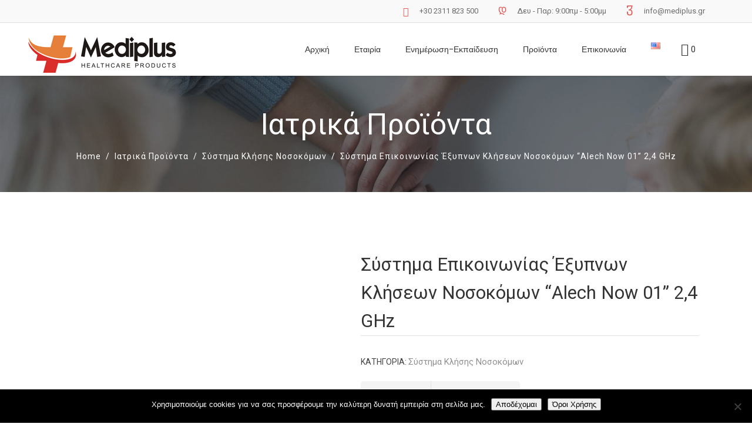

--- FILE ---
content_type: text/html; charset=UTF-8
request_url: https://www.mediplus.gr/iatrika-proionta/systima-klisis-nosokomon/systima-epikoinonias-eksipnon-kliseon-nosokomon-alech-now-01-24-ghz/
body_size: 35432
content:
<!DOCTYPE html>
<html lang="el" prefix="og: https://ogp.me/ns#">
<head>
    
        <meta charset="UTF-8"/>
        <link rel="profile" href="http://gmpg.org/xfn/11"/>
        
                <meta name="viewport" content="width=device-width,initial-scale=1,user-scalable=yes">
        
<!-- Search Engine Optimization by Rank Math - https://rankmath.com/ -->
<title>Σύστημα Επικοινωνίας Έξυπνων Κλήσεων Νοσοκόμων &quot;Alech Now 01&quot; 2,4 GHz - Mediplus</title>
<meta name="description" content="Σύστημα Επικοινωνίας Έξυπνων Κλήσεων Νοσοκόμων &quot;Alech Now 01&quot; 2,4 GHz"/>
<meta name="robots" content="index, follow, max-snippet:-1, max-video-preview:-1, max-image-preview:large"/>
<link rel="canonical" href="https://mediplus.gr/iatrika-proionta/systima-klisis-nosokomon/systima-epikoinonias-eksipnon-kliseon-nosokomon-alech-now-01-24-ghz/" />
<meta property="og:locale" content="el_GR" />
<meta property="og:type" content="product" />
<meta property="og:title" content="Σύστημα Επικοινωνίας Έξυπνων Κλήσεων Νοσοκόμων &quot;Alech Now 01&quot; 2,4 GHz - Mediplus" />
<meta property="og:description" content="Σύστημα Επικοινωνίας Έξυπνων Κλήσεων Νοσοκόμων &quot;Alech Now 01&quot; 2,4 GHz" />
<meta property="og:url" content="https://mediplus.gr/iatrika-proionta/systima-klisis-nosokomon/systima-epikoinonias-eksipnon-kliseon-nosokomon-alech-now-01-24-ghz/" />
<meta property="og:site_name" content="Mediplus" />
<meta property="og:updated_time" content="2024-02-05T17:35:54+03:00" />
<meta property="og:image" content="https://mediplus.gr/wp-content/uploads/2024/02/Λειτουργία-Συστήματος.png" />
<meta property="og:image:secure_url" content="https://mediplus.gr/wp-content/uploads/2024/02/Λειτουργία-Συστήματος.png" />
<meta property="og:image:width" content="1146" />
<meta property="og:image:height" content="1614" />
<meta property="og:image:alt" content="Σύστημα Επικοινωνίας Έξυπνων Κλήσεων Νοσοκόμων &#8220;Alech Now 01&#8221; 2,4 GHz" />
<meta property="og:image:type" content="image/png" />
<meta property="product:price:currency" content="EUR" />
<meta property="product:availability" content="instock" />
<meta name="twitter:card" content="summary_large_image" />
<meta name="twitter:title" content="Σύστημα Επικοινωνίας Έξυπνων Κλήσεων Νοσοκόμων &quot;Alech Now 01&quot; 2,4 GHz - Mediplus" />
<meta name="twitter:description" content="Σύστημα Επικοινωνίας Έξυπνων Κλήσεων Νοσοκόμων &quot;Alech Now 01&quot; 2,4 GHz" />
<meta name="twitter:image" content="https://mediplus.gr/wp-content/uploads/2024/02/Λειτουργία-Συστήματος.png" />
<meta name="twitter:label1" content="Price" />
<meta name="twitter:data1" content="&euro;&nbsp;0,00" />
<meta name="twitter:label2" content="Availability" />
<meta name="twitter:data2" content="In stock" />
<script type="application/ld+json" class="rank-math-schema">{"@context":"https://schema.org","@graph":[{"@type":["MedicalBusiness","Organization"],"@id":"https://mediplus.gr/#organization","name":"Mediplus","url":"https://mediplus.gr","openingHours":["Monday,Tuesday,Wednesday,Thursday,Friday,Saturday,Sunday 09:00-17:00"]},{"@type":"WebSite","@id":"https://mediplus.gr/#website","url":"https://mediplus.gr","name":"Mediplus","publisher":{"@id":"https://mediplus.gr/#organization"},"inLanguage":"el"},{"@type":"ImageObject","@id":"https://mediplus.gr/wp-content/uploads/2024/02/\u039b\u03b5\u03b9\u03c4\u03bf\u03c5\u03c1\u03b3\u03af\u03b1-\u03a3\u03c5\u03c3\u03c4\u03ae\u03bc\u03b1\u03c4\u03bf\u03c2.png","url":"https://mediplus.gr/wp-content/uploads/2024/02/\u039b\u03b5\u03b9\u03c4\u03bf\u03c5\u03c1\u03b3\u03af\u03b1-\u03a3\u03c5\u03c3\u03c4\u03ae\u03bc\u03b1\u03c4\u03bf\u03c2.png","width":"1146","height":"1614","inLanguage":"el"},{"@type":"ItemPage","@id":"https://mediplus.gr/iatrika-proionta/systima-klisis-nosokomon/systima-epikoinonias-eksipnon-kliseon-nosokomon-alech-now-01-24-ghz/#webpage","url":"https://mediplus.gr/iatrika-proionta/systima-klisis-nosokomon/systima-epikoinonias-eksipnon-kliseon-nosokomon-alech-now-01-24-ghz/","name":"\u03a3\u03cd\u03c3\u03c4\u03b7\u03bc\u03b1 \u0395\u03c0\u03b9\u03ba\u03bf\u03b9\u03bd\u03c9\u03bd\u03af\u03b1\u03c2 \u0388\u03be\u03c5\u03c0\u03bd\u03c9\u03bd \u039a\u03bb\u03ae\u03c3\u03b5\u03c9\u03bd \u039d\u03bf\u03c3\u03bf\u03ba\u03cc\u03bc\u03c9\u03bd &quot;Alech Now 01&quot; 2,4 GHz - Mediplus","datePublished":"2024-02-05T16:36:39+03:00","dateModified":"2024-02-05T17:35:54+03:00","isPartOf":{"@id":"https://mediplus.gr/#website"},"primaryImageOfPage":{"@id":"https://mediplus.gr/wp-content/uploads/2024/02/\u039b\u03b5\u03b9\u03c4\u03bf\u03c5\u03c1\u03b3\u03af\u03b1-\u03a3\u03c5\u03c3\u03c4\u03ae\u03bc\u03b1\u03c4\u03bf\u03c2.png"},"inLanguage":"el"},{"@type":"Product","name":"\u03a3\u03cd\u03c3\u03c4\u03b7\u03bc\u03b1 \u0395\u03c0\u03b9\u03ba\u03bf\u03b9\u03bd\u03c9\u03bd\u03af\u03b1\u03c2 \u0388\u03be\u03c5\u03c0\u03bd\u03c9\u03bd \u039a\u03bb\u03ae\u03c3\u03b5\u03c9\u03bd \u039d\u03bf\u03c3\u03bf\u03ba\u03cc\u03bc\u03c9\u03bd \"Alech Now 01\" 2,4 GHz - Mediplus","description":"\u03a3\u03cd\u03c3\u03c4\u03b7\u03bc\u03b1 \u0395\u03c0\u03b9\u03ba\u03bf\u03b9\u03bd\u03c9\u03bd\u03af\u03b1\u03c2 \u0388\u03be\u03c5\u03c0\u03bd\u03c9\u03bd \u039a\u03bb\u03ae\u03c3\u03b5\u03c9\u03bd \u039d\u03bf\u03c3\u03bf\u03ba\u03cc\u03bc\u03c9\u03bd \"Alech Now 01\" 2,4 GHz","category":"\u03a3\u03cd\u03c3\u03c4\u03b7\u03bc\u03b1 \u039a\u03bb\u03ae\u03c3\u03b7\u03c2 \u039d\u03bf\u03c3\u03bf\u03ba\u03cc\u03bc\u03c9\u03bd","mainEntityOfPage":{"@id":"https://mediplus.gr/iatrika-proionta/systima-klisis-nosokomon/systima-epikoinonias-eksipnon-kliseon-nosokomon-alech-now-01-24-ghz/#webpage"},"image":[{"@type":"ImageObject","url":"https://mediplus.gr/wp-content/uploads/2024/02/\u039b\u03b5\u03b9\u03c4\u03bf\u03c5\u03c1\u03b3\u03af\u03b1-\u03a3\u03c5\u03c3\u03c4\u03ae\u03bc\u03b1\u03c4\u03bf\u03c2.png","height":"1614","width":"1146"},{"@type":"ImageObject","url":"https://mediplus.gr/wp-content/uploads/2024/02/AN-02WP.jpg","height":"342","width":"465"},{"@type":"ImageObject","url":"https://mediplus.gr/wp-content/uploads/2024/02/AP-A01.jpg","height":"409","width":"800"},{"@type":"ImageObject","url":"https://mediplus.gr/wp-content/uploads/2024/02/BLP-01W.jpg","height":"480","width":"600"},{"@type":"ImageObject","url":"https://mediplus.gr/wp-content/uploads/2024/02/IP-WS01.png","height":"384","width":"297"},{"@type":"ImageObject","url":"https://mediplus.gr/wp-content/uploads/2024/02/LT-Now01.png","height":"226","width":"823"},{"@type":"ImageObject","url":"https://mediplus.gr/wp-content/uploads/2024/02/MT-00V-T01.jpg","height":"299","width":"729"},{"@type":"ImageObject","url":"https://mediplus.gr/wp-content/uploads/2024/02/MT-03.jpg","height":"512","width":"600"},{"@type":"ImageObject","url":"https://mediplus.gr/wp-content/uploads/2024/02/Photo_2.jpg","height":"648","width":"800"}],"@id":"https://mediplus.gr/iatrika-proionta/systima-klisis-nosokomon/systima-epikoinonias-eksipnon-kliseon-nosokomon-alech-now-01-24-ghz/#richSnippet"}]}</script>
<!-- /Rank Math WordPress SEO plugin -->

<link rel='dns-prefetch' href='//mediplus.gr' />
<link rel='dns-prefetch' href='//fonts.googleapis.com' />
<link rel="alternate" type="application/rss+xml" title="Ροή RSS &raquo; Mediplus" href="https://mediplus.gr/feed/" />
<link rel="alternate" type="application/rss+xml" title="Ροή Σχολίων &raquo; Mediplus" href="https://mediplus.gr/comments/feed/" />
<link rel="alternate" type="application/rss+xml" title="Ροή Σχολίων Mediplus &raquo; Σύστημα Επικοινωνίας Έξυπνων Κλήσεων Νοσοκόμων &#8220;Alech Now 01&#8221; 2,4 GHz" href="https://mediplus.gr/iatrika-proionta/systima-klisis-nosokomon/systima-epikoinonias-eksipnon-kliseon-nosokomon-alech-now-01-24-ghz/feed/" />
		<!-- This site uses the Google Analytics by MonsterInsights plugin v9.9.0 - Using Analytics tracking - https://www.monsterinsights.com/ -->
							<script src="//www.googletagmanager.com/gtag/js?id=G-WR4XHC7DY5"  data-cfasync="false" data-wpfc-render="false" type="text/javascript" async></script>
			<script data-cfasync="false" data-wpfc-render="false" type="text/javascript">
				var mi_version = '9.9.0';
				var mi_track_user = true;
				var mi_no_track_reason = '';
								var MonsterInsightsDefaultLocations = {"page_location":"https:\/\/mediplus.gr\/iatrika-proionta\/systima-klisis-nosokomon\/systima-epikoinonias-eksipnon-kliseon-nosokomon-alech-now-01-24-ghz\/"};
								if ( typeof MonsterInsightsPrivacyGuardFilter === 'function' ) {
					var MonsterInsightsLocations = (typeof MonsterInsightsExcludeQuery === 'object') ? MonsterInsightsPrivacyGuardFilter( MonsterInsightsExcludeQuery ) : MonsterInsightsPrivacyGuardFilter( MonsterInsightsDefaultLocations );
				} else {
					var MonsterInsightsLocations = (typeof MonsterInsightsExcludeQuery === 'object') ? MonsterInsightsExcludeQuery : MonsterInsightsDefaultLocations;
				}

								var disableStrs = [
										'ga-disable-G-WR4XHC7DY5',
									];

				/* Function to detect opted out users */
				function __gtagTrackerIsOptedOut() {
					for (var index = 0; index < disableStrs.length; index++) {
						if (document.cookie.indexOf(disableStrs[index] + '=true') > -1) {
							return true;
						}
					}

					return false;
				}

				/* Disable tracking if the opt-out cookie exists. */
				if (__gtagTrackerIsOptedOut()) {
					for (var index = 0; index < disableStrs.length; index++) {
						window[disableStrs[index]] = true;
					}
				}

				/* Opt-out function */
				function __gtagTrackerOptout() {
					for (var index = 0; index < disableStrs.length; index++) {
						document.cookie = disableStrs[index] + '=true; expires=Thu, 31 Dec 2099 23:59:59 UTC; path=/';
						window[disableStrs[index]] = true;
					}
				}

				if ('undefined' === typeof gaOptout) {
					function gaOptout() {
						__gtagTrackerOptout();
					}
				}
								window.dataLayer = window.dataLayer || [];

				window.MonsterInsightsDualTracker = {
					helpers: {},
					trackers: {},
				};
				if (mi_track_user) {
					function __gtagDataLayer() {
						dataLayer.push(arguments);
					}

					function __gtagTracker(type, name, parameters) {
						if (!parameters) {
							parameters = {};
						}

						if (parameters.send_to) {
							__gtagDataLayer.apply(null, arguments);
							return;
						}

						if (type === 'event') {
														parameters.send_to = monsterinsights_frontend.v4_id;
							var hookName = name;
							if (typeof parameters['event_category'] !== 'undefined') {
								hookName = parameters['event_category'] + ':' + name;
							}

							if (typeof MonsterInsightsDualTracker.trackers[hookName] !== 'undefined') {
								MonsterInsightsDualTracker.trackers[hookName](parameters);
							} else {
								__gtagDataLayer('event', name, parameters);
							}
							
						} else {
							__gtagDataLayer.apply(null, arguments);
						}
					}

					__gtagTracker('js', new Date());
					__gtagTracker('set', {
						'developer_id.dZGIzZG': true,
											});
					if ( MonsterInsightsLocations.page_location ) {
						__gtagTracker('set', MonsterInsightsLocations);
					}
										__gtagTracker('config', 'G-WR4XHC7DY5', {"forceSSL":"true","link_attribution":"true"} );
										window.gtag = __gtagTracker;										(function () {
						/* https://developers.google.com/analytics/devguides/collection/analyticsjs/ */
						/* ga and __gaTracker compatibility shim. */
						var noopfn = function () {
							return null;
						};
						var newtracker = function () {
							return new Tracker();
						};
						var Tracker = function () {
							return null;
						};
						var p = Tracker.prototype;
						p.get = noopfn;
						p.set = noopfn;
						p.send = function () {
							var args = Array.prototype.slice.call(arguments);
							args.unshift('send');
							__gaTracker.apply(null, args);
						};
						var __gaTracker = function () {
							var len = arguments.length;
							if (len === 0) {
								return;
							}
							var f = arguments[len - 1];
							if (typeof f !== 'object' || f === null || typeof f.hitCallback !== 'function') {
								if ('send' === arguments[0]) {
									var hitConverted, hitObject = false, action;
									if ('event' === arguments[1]) {
										if ('undefined' !== typeof arguments[3]) {
											hitObject = {
												'eventAction': arguments[3],
												'eventCategory': arguments[2],
												'eventLabel': arguments[4],
												'value': arguments[5] ? arguments[5] : 1,
											}
										}
									}
									if ('pageview' === arguments[1]) {
										if ('undefined' !== typeof arguments[2]) {
											hitObject = {
												'eventAction': 'page_view',
												'page_path': arguments[2],
											}
										}
									}
									if (typeof arguments[2] === 'object') {
										hitObject = arguments[2];
									}
									if (typeof arguments[5] === 'object') {
										Object.assign(hitObject, arguments[5]);
									}
									if ('undefined' !== typeof arguments[1].hitType) {
										hitObject = arguments[1];
										if ('pageview' === hitObject.hitType) {
											hitObject.eventAction = 'page_view';
										}
									}
									if (hitObject) {
										action = 'timing' === arguments[1].hitType ? 'timing_complete' : hitObject.eventAction;
										hitConverted = mapArgs(hitObject);
										__gtagTracker('event', action, hitConverted);
									}
								}
								return;
							}

							function mapArgs(args) {
								var arg, hit = {};
								var gaMap = {
									'eventCategory': 'event_category',
									'eventAction': 'event_action',
									'eventLabel': 'event_label',
									'eventValue': 'event_value',
									'nonInteraction': 'non_interaction',
									'timingCategory': 'event_category',
									'timingVar': 'name',
									'timingValue': 'value',
									'timingLabel': 'event_label',
									'page': 'page_path',
									'location': 'page_location',
									'title': 'page_title',
									'referrer' : 'page_referrer',
								};
								for (arg in args) {
																		if (!(!args.hasOwnProperty(arg) || !gaMap.hasOwnProperty(arg))) {
										hit[gaMap[arg]] = args[arg];
									} else {
										hit[arg] = args[arg];
									}
								}
								return hit;
							}

							try {
								f.hitCallback();
							} catch (ex) {
							}
						};
						__gaTracker.create = newtracker;
						__gaTracker.getByName = newtracker;
						__gaTracker.getAll = function () {
							return [];
						};
						__gaTracker.remove = noopfn;
						__gaTracker.loaded = true;
						window['__gaTracker'] = __gaTracker;
					})();
									} else {
										console.log("");
					(function () {
						function __gtagTracker() {
							return null;
						}

						window['__gtagTracker'] = __gtagTracker;
						window['gtag'] = __gtagTracker;
					})();
									}
			</script>
			
							<!-- / Google Analytics by MonsterInsights -->
		<script type="text/javascript">
/* <![CDATA[ */
window._wpemojiSettings = {"baseUrl":"https:\/\/s.w.org\/images\/core\/emoji\/15.0.3\/72x72\/","ext":".png","svgUrl":"https:\/\/s.w.org\/images\/core\/emoji\/15.0.3\/svg\/","svgExt":".svg","source":{"concatemoji":"https:\/\/mediplus.gr\/wp-includes\/js\/wp-emoji-release.min.js?ver=6.6"}};
/*! This file is auto-generated */
!function(i,n){var o,s,e;function c(e){try{var t={supportTests:e,timestamp:(new Date).valueOf()};sessionStorage.setItem(o,JSON.stringify(t))}catch(e){}}function p(e,t,n){e.clearRect(0,0,e.canvas.width,e.canvas.height),e.fillText(t,0,0);var t=new Uint32Array(e.getImageData(0,0,e.canvas.width,e.canvas.height).data),r=(e.clearRect(0,0,e.canvas.width,e.canvas.height),e.fillText(n,0,0),new Uint32Array(e.getImageData(0,0,e.canvas.width,e.canvas.height).data));return t.every(function(e,t){return e===r[t]})}function u(e,t,n){switch(t){case"flag":return n(e,"\ud83c\udff3\ufe0f\u200d\u26a7\ufe0f","\ud83c\udff3\ufe0f\u200b\u26a7\ufe0f")?!1:!n(e,"\ud83c\uddfa\ud83c\uddf3","\ud83c\uddfa\u200b\ud83c\uddf3")&&!n(e,"\ud83c\udff4\udb40\udc67\udb40\udc62\udb40\udc65\udb40\udc6e\udb40\udc67\udb40\udc7f","\ud83c\udff4\u200b\udb40\udc67\u200b\udb40\udc62\u200b\udb40\udc65\u200b\udb40\udc6e\u200b\udb40\udc67\u200b\udb40\udc7f");case"emoji":return!n(e,"\ud83d\udc26\u200d\u2b1b","\ud83d\udc26\u200b\u2b1b")}return!1}function f(e,t,n){var r="undefined"!=typeof WorkerGlobalScope&&self instanceof WorkerGlobalScope?new OffscreenCanvas(300,150):i.createElement("canvas"),a=r.getContext("2d",{willReadFrequently:!0}),o=(a.textBaseline="top",a.font="600 32px Arial",{});return e.forEach(function(e){o[e]=t(a,e,n)}),o}function t(e){var t=i.createElement("script");t.src=e,t.defer=!0,i.head.appendChild(t)}"undefined"!=typeof Promise&&(o="wpEmojiSettingsSupports",s=["flag","emoji"],n.supports={everything:!0,everythingExceptFlag:!0},e=new Promise(function(e){i.addEventListener("DOMContentLoaded",e,{once:!0})}),new Promise(function(t){var n=function(){try{var e=JSON.parse(sessionStorage.getItem(o));if("object"==typeof e&&"number"==typeof e.timestamp&&(new Date).valueOf()<e.timestamp+604800&&"object"==typeof e.supportTests)return e.supportTests}catch(e){}return null}();if(!n){if("undefined"!=typeof Worker&&"undefined"!=typeof OffscreenCanvas&&"undefined"!=typeof URL&&URL.createObjectURL&&"undefined"!=typeof Blob)try{var e="postMessage("+f.toString()+"("+[JSON.stringify(s),u.toString(),p.toString()].join(",")+"));",r=new Blob([e],{type:"text/javascript"}),a=new Worker(URL.createObjectURL(r),{name:"wpTestEmojiSupports"});return void(a.onmessage=function(e){c(n=e.data),a.terminate(),t(n)})}catch(e){}c(n=f(s,u,p))}t(n)}).then(function(e){for(var t in e)n.supports[t]=e[t],n.supports.everything=n.supports.everything&&n.supports[t],"flag"!==t&&(n.supports.everythingExceptFlag=n.supports.everythingExceptFlag&&n.supports[t]);n.supports.everythingExceptFlag=n.supports.everythingExceptFlag&&!n.supports.flag,n.DOMReady=!1,n.readyCallback=function(){n.DOMReady=!0}}).then(function(){return e}).then(function(){var e;n.supports.everything||(n.readyCallback(),(e=n.source||{}).concatemoji?t(e.concatemoji):e.wpemoji&&e.twemoji&&(t(e.twemoji),t(e.wpemoji)))}))}((window,document),window._wpemojiSettings);
/* ]]> */
</script>

<style id='wp-emoji-styles-inline-css' type='text/css'>

	img.wp-smiley, img.emoji {
		display: inline !important;
		border: none !important;
		box-shadow: none !important;
		height: 1em !important;
		width: 1em !important;
		margin: 0 0.07em !important;
		vertical-align: -0.1em !important;
		background: none !important;
		padding: 0 !important;
	}
</style>
<link rel='stylesheet' id='wp-block-library-css' href='https://mediplus.gr/wp-includes/css/dist/block-library/style.min.css?ver=6.6' type='text/css' media='all' />
<style id='rank-math-toc-block-style-inline-css' type='text/css'>
.wp-block-rank-math-toc-block nav ol{counter-reset:item}.wp-block-rank-math-toc-block nav ol li{display:block}.wp-block-rank-math-toc-block nav ol li:before{content:counters(item, ".") ". ";counter-increment:item}

</style>
<style id='rank-math-rich-snippet-style-inline-css' type='text/css'>
/*!
* Plugin:  Rank Math
* URL: https://rankmath.com/wordpress/plugin/seo-suite/
* Name:  rank-math-review-snippet.css
*/@-webkit-keyframes spin{0%{-webkit-transform:rotate(0deg)}100%{-webkit-transform:rotate(-360deg)}}@keyframes spin{0%{-webkit-transform:rotate(0deg)}100%{-webkit-transform:rotate(-360deg)}}@keyframes bounce{from{-webkit-transform:translateY(0px);transform:translateY(0px)}to{-webkit-transform:translateY(-5px);transform:translateY(-5px)}}@-webkit-keyframes bounce{from{-webkit-transform:translateY(0px);transform:translateY(0px)}to{-webkit-transform:translateY(-5px);transform:translateY(-5px)}}@-webkit-keyframes loading{0%{background-size:20% 50% ,20% 50% ,20% 50%}20%{background-size:20% 20% ,20% 50% ,20% 50%}40%{background-size:20% 100%,20% 20% ,20% 50%}60%{background-size:20% 50% ,20% 100%,20% 20%}80%{background-size:20% 50% ,20% 50% ,20% 100%}100%{background-size:20% 50% ,20% 50% ,20% 50%}}@keyframes loading{0%{background-size:20% 50% ,20% 50% ,20% 50%}20%{background-size:20% 20% ,20% 50% ,20% 50%}40%{background-size:20% 100%,20% 20% ,20% 50%}60%{background-size:20% 50% ,20% 100%,20% 20%}80%{background-size:20% 50% ,20% 50% ,20% 100%}100%{background-size:20% 50% ,20% 50% ,20% 50%}}:root{--rankmath-wp-adminbar-height: 0}#rank-math-rich-snippet-wrapper{overflow:hidden}#rank-math-rich-snippet-wrapper h5.rank-math-title{display:block;font-size:18px;line-height:1.4}#rank-math-rich-snippet-wrapper .rank-math-review-image{float:right;max-width:40%;margin-left:15px}#rank-math-rich-snippet-wrapper .rank-math-review-data{margin-bottom:15px}#rank-math-rich-snippet-wrapper .rank-math-total-wrapper{width:100%;padding:0 0 20px 0;float:left;clear:both;position:relative;-webkit-box-sizing:border-box;box-sizing:border-box}#rank-math-rich-snippet-wrapper .rank-math-total-wrapper .rank-math-total{border:0;display:block;margin:0;width:auto;float:left;text-align:left;padding:0;font-size:24px;line-height:1;font-weight:700;-webkit-box-sizing:border-box;box-sizing:border-box;overflow:hidden}#rank-math-rich-snippet-wrapper .rank-math-total-wrapper .rank-math-review-star{float:left;margin-left:15px;margin-top:5px;position:relative;z-index:99;line-height:1}#rank-math-rich-snippet-wrapper .rank-math-total-wrapper .rank-math-review-star .rank-math-review-result-wrapper{display:inline-block;white-space:nowrap;position:relative;color:#e7e7e7}#rank-math-rich-snippet-wrapper .rank-math-total-wrapper .rank-math-review-star .rank-math-review-result-wrapper .rank-math-review-result{position:absolute;top:0;left:0;overflow:hidden;white-space:nowrap;color:#ffbe01}#rank-math-rich-snippet-wrapper .rank-math-total-wrapper .rank-math-review-star .rank-math-review-result-wrapper i{font-size:18px;-webkit-text-stroke-width:1px;font-style:normal;padding:0 2px;line-height:inherit}#rank-math-rich-snippet-wrapper .rank-math-total-wrapper .rank-math-review-star .rank-math-review-result-wrapper i:before{content:"\2605"}body.rtl #rank-math-rich-snippet-wrapper .rank-math-review-image{float:left;margin-left:0;margin-right:15px}body.rtl #rank-math-rich-snippet-wrapper .rank-math-total-wrapper .rank-math-total{float:right}body.rtl #rank-math-rich-snippet-wrapper .rank-math-total-wrapper .rank-math-review-star{float:right;margin-left:0;margin-right:15px}body.rtl #rank-math-rich-snippet-wrapper .rank-math-total-wrapper .rank-math-review-star .rank-math-review-result{left:auto;right:0}@media screen and (max-width: 480px){#rank-math-rich-snippet-wrapper .rank-math-review-image{display:block;max-width:100%;width:100%;text-align:center;margin-right:0}#rank-math-rich-snippet-wrapper .rank-math-review-data{clear:both}}.clear{clear:both}

</style>
<style id='classic-theme-styles-inline-css' type='text/css'>
/*! This file is auto-generated */
.wp-block-button__link{color:#fff;background-color:#32373c;border-radius:9999px;box-shadow:none;text-decoration:none;padding:calc(.667em + 2px) calc(1.333em + 2px);font-size:1.125em}.wp-block-file__button{background:#32373c;color:#fff;text-decoration:none}
</style>
<style id='global-styles-inline-css' type='text/css'>
:root{--wp--preset--aspect-ratio--square: 1;--wp--preset--aspect-ratio--4-3: 4/3;--wp--preset--aspect-ratio--3-4: 3/4;--wp--preset--aspect-ratio--3-2: 3/2;--wp--preset--aspect-ratio--2-3: 2/3;--wp--preset--aspect-ratio--16-9: 16/9;--wp--preset--aspect-ratio--9-16: 9/16;--wp--preset--color--black: #000000;--wp--preset--color--cyan-bluish-gray: #abb8c3;--wp--preset--color--white: #ffffff;--wp--preset--color--pale-pink: #f78da7;--wp--preset--color--vivid-red: #cf2e2e;--wp--preset--color--luminous-vivid-orange: #ff6900;--wp--preset--color--luminous-vivid-amber: #fcb900;--wp--preset--color--light-green-cyan: #7bdcb5;--wp--preset--color--vivid-green-cyan: #00d084;--wp--preset--color--pale-cyan-blue: #8ed1fc;--wp--preset--color--vivid-cyan-blue: #0693e3;--wp--preset--color--vivid-purple: #9b51e0;--wp--preset--gradient--vivid-cyan-blue-to-vivid-purple: linear-gradient(135deg,rgba(6,147,227,1) 0%,rgb(155,81,224) 100%);--wp--preset--gradient--light-green-cyan-to-vivid-green-cyan: linear-gradient(135deg,rgb(122,220,180) 0%,rgb(0,208,130) 100%);--wp--preset--gradient--luminous-vivid-amber-to-luminous-vivid-orange: linear-gradient(135deg,rgba(252,185,0,1) 0%,rgba(255,105,0,1) 100%);--wp--preset--gradient--luminous-vivid-orange-to-vivid-red: linear-gradient(135deg,rgba(255,105,0,1) 0%,rgb(207,46,46) 100%);--wp--preset--gradient--very-light-gray-to-cyan-bluish-gray: linear-gradient(135deg,rgb(238,238,238) 0%,rgb(169,184,195) 100%);--wp--preset--gradient--cool-to-warm-spectrum: linear-gradient(135deg,rgb(74,234,220) 0%,rgb(151,120,209) 20%,rgb(207,42,186) 40%,rgb(238,44,130) 60%,rgb(251,105,98) 80%,rgb(254,248,76) 100%);--wp--preset--gradient--blush-light-purple: linear-gradient(135deg,rgb(255,206,236) 0%,rgb(152,150,240) 100%);--wp--preset--gradient--blush-bordeaux: linear-gradient(135deg,rgb(254,205,165) 0%,rgb(254,45,45) 50%,rgb(107,0,62) 100%);--wp--preset--gradient--luminous-dusk: linear-gradient(135deg,rgb(255,203,112) 0%,rgb(199,81,192) 50%,rgb(65,88,208) 100%);--wp--preset--gradient--pale-ocean: linear-gradient(135deg,rgb(255,245,203) 0%,rgb(182,227,212) 50%,rgb(51,167,181) 100%);--wp--preset--gradient--electric-grass: linear-gradient(135deg,rgb(202,248,128) 0%,rgb(113,206,126) 100%);--wp--preset--gradient--midnight: linear-gradient(135deg,rgb(2,3,129) 0%,rgb(40,116,252) 100%);--wp--preset--font-size--small: 13px;--wp--preset--font-size--medium: 20px;--wp--preset--font-size--large: 36px;--wp--preset--font-size--x-large: 42px;--wp--preset--spacing--20: 0.44rem;--wp--preset--spacing--30: 0.67rem;--wp--preset--spacing--40: 1rem;--wp--preset--spacing--50: 1.5rem;--wp--preset--spacing--60: 2.25rem;--wp--preset--spacing--70: 3.38rem;--wp--preset--spacing--80: 5.06rem;--wp--preset--shadow--natural: 6px 6px 9px rgba(0, 0, 0, 0.2);--wp--preset--shadow--deep: 12px 12px 50px rgba(0, 0, 0, 0.4);--wp--preset--shadow--sharp: 6px 6px 0px rgba(0, 0, 0, 0.2);--wp--preset--shadow--outlined: 6px 6px 0px -3px rgba(255, 255, 255, 1), 6px 6px rgba(0, 0, 0, 1);--wp--preset--shadow--crisp: 6px 6px 0px rgba(0, 0, 0, 1);}:where(.is-layout-flex){gap: 0.5em;}:where(.is-layout-grid){gap: 0.5em;}body .is-layout-flex{display: flex;}.is-layout-flex{flex-wrap: wrap;align-items: center;}.is-layout-flex > :is(*, div){margin: 0;}body .is-layout-grid{display: grid;}.is-layout-grid > :is(*, div){margin: 0;}:where(.wp-block-columns.is-layout-flex){gap: 2em;}:where(.wp-block-columns.is-layout-grid){gap: 2em;}:where(.wp-block-post-template.is-layout-flex){gap: 1.25em;}:where(.wp-block-post-template.is-layout-grid){gap: 1.25em;}.has-black-color{color: var(--wp--preset--color--black) !important;}.has-cyan-bluish-gray-color{color: var(--wp--preset--color--cyan-bluish-gray) !important;}.has-white-color{color: var(--wp--preset--color--white) !important;}.has-pale-pink-color{color: var(--wp--preset--color--pale-pink) !important;}.has-vivid-red-color{color: var(--wp--preset--color--vivid-red) !important;}.has-luminous-vivid-orange-color{color: var(--wp--preset--color--luminous-vivid-orange) !important;}.has-luminous-vivid-amber-color{color: var(--wp--preset--color--luminous-vivid-amber) !important;}.has-light-green-cyan-color{color: var(--wp--preset--color--light-green-cyan) !important;}.has-vivid-green-cyan-color{color: var(--wp--preset--color--vivid-green-cyan) !important;}.has-pale-cyan-blue-color{color: var(--wp--preset--color--pale-cyan-blue) !important;}.has-vivid-cyan-blue-color{color: var(--wp--preset--color--vivid-cyan-blue) !important;}.has-vivid-purple-color{color: var(--wp--preset--color--vivid-purple) !important;}.has-black-background-color{background-color: var(--wp--preset--color--black) !important;}.has-cyan-bluish-gray-background-color{background-color: var(--wp--preset--color--cyan-bluish-gray) !important;}.has-white-background-color{background-color: var(--wp--preset--color--white) !important;}.has-pale-pink-background-color{background-color: var(--wp--preset--color--pale-pink) !important;}.has-vivid-red-background-color{background-color: var(--wp--preset--color--vivid-red) !important;}.has-luminous-vivid-orange-background-color{background-color: var(--wp--preset--color--luminous-vivid-orange) !important;}.has-luminous-vivid-amber-background-color{background-color: var(--wp--preset--color--luminous-vivid-amber) !important;}.has-light-green-cyan-background-color{background-color: var(--wp--preset--color--light-green-cyan) !important;}.has-vivid-green-cyan-background-color{background-color: var(--wp--preset--color--vivid-green-cyan) !important;}.has-pale-cyan-blue-background-color{background-color: var(--wp--preset--color--pale-cyan-blue) !important;}.has-vivid-cyan-blue-background-color{background-color: var(--wp--preset--color--vivid-cyan-blue) !important;}.has-vivid-purple-background-color{background-color: var(--wp--preset--color--vivid-purple) !important;}.has-black-border-color{border-color: var(--wp--preset--color--black) !important;}.has-cyan-bluish-gray-border-color{border-color: var(--wp--preset--color--cyan-bluish-gray) !important;}.has-white-border-color{border-color: var(--wp--preset--color--white) !important;}.has-pale-pink-border-color{border-color: var(--wp--preset--color--pale-pink) !important;}.has-vivid-red-border-color{border-color: var(--wp--preset--color--vivid-red) !important;}.has-luminous-vivid-orange-border-color{border-color: var(--wp--preset--color--luminous-vivid-orange) !important;}.has-luminous-vivid-amber-border-color{border-color: var(--wp--preset--color--luminous-vivid-amber) !important;}.has-light-green-cyan-border-color{border-color: var(--wp--preset--color--light-green-cyan) !important;}.has-vivid-green-cyan-border-color{border-color: var(--wp--preset--color--vivid-green-cyan) !important;}.has-pale-cyan-blue-border-color{border-color: var(--wp--preset--color--pale-cyan-blue) !important;}.has-vivid-cyan-blue-border-color{border-color: var(--wp--preset--color--vivid-cyan-blue) !important;}.has-vivid-purple-border-color{border-color: var(--wp--preset--color--vivid-purple) !important;}.has-vivid-cyan-blue-to-vivid-purple-gradient-background{background: var(--wp--preset--gradient--vivid-cyan-blue-to-vivid-purple) !important;}.has-light-green-cyan-to-vivid-green-cyan-gradient-background{background: var(--wp--preset--gradient--light-green-cyan-to-vivid-green-cyan) !important;}.has-luminous-vivid-amber-to-luminous-vivid-orange-gradient-background{background: var(--wp--preset--gradient--luminous-vivid-amber-to-luminous-vivid-orange) !important;}.has-luminous-vivid-orange-to-vivid-red-gradient-background{background: var(--wp--preset--gradient--luminous-vivid-orange-to-vivid-red) !important;}.has-very-light-gray-to-cyan-bluish-gray-gradient-background{background: var(--wp--preset--gradient--very-light-gray-to-cyan-bluish-gray) !important;}.has-cool-to-warm-spectrum-gradient-background{background: var(--wp--preset--gradient--cool-to-warm-spectrum) !important;}.has-blush-light-purple-gradient-background{background: var(--wp--preset--gradient--blush-light-purple) !important;}.has-blush-bordeaux-gradient-background{background: var(--wp--preset--gradient--blush-bordeaux) !important;}.has-luminous-dusk-gradient-background{background: var(--wp--preset--gradient--luminous-dusk) !important;}.has-pale-ocean-gradient-background{background: var(--wp--preset--gradient--pale-ocean) !important;}.has-electric-grass-gradient-background{background: var(--wp--preset--gradient--electric-grass) !important;}.has-midnight-gradient-background{background: var(--wp--preset--gradient--midnight) !important;}.has-small-font-size{font-size: var(--wp--preset--font-size--small) !important;}.has-medium-font-size{font-size: var(--wp--preset--font-size--medium) !important;}.has-large-font-size{font-size: var(--wp--preset--font-size--large) !important;}.has-x-large-font-size{font-size: var(--wp--preset--font-size--x-large) !important;}
:where(.wp-block-post-template.is-layout-flex){gap: 1.25em;}:where(.wp-block-post-template.is-layout-grid){gap: 1.25em;}
:where(.wp-block-columns.is-layout-flex){gap: 2em;}:where(.wp-block-columns.is-layout-grid){gap: 2em;}
:root :where(.wp-block-pullquote){font-size: 1.5em;line-height: 1.6;}
</style>
<link rel='stylesheet' id='contact-form-7-css' href='https://mediplus.gr/wp-content/plugins/contact-form-7/includes/css/styles.css?ver=6.0.6' type='text/css' media='all' />
<link rel='stylesheet' id='cookie-notice-front-css' href='https://mediplus.gr/wp-content/plugins/cookie-notice/css/front.min.css?ver=2.5.8' type='text/css' media='all' />
<link rel='stylesheet' id='rs-plugin-settings-css' href='https://mediplus.gr/wp-content/plugins/revslider/public/assets/css/settings.css?ver=5.4.6.2' type='text/css' media='all' />
<style id='rs-plugin-settings-inline-css' type='text/css'>
#rs-demo-id {}
</style>
<link rel='stylesheet' id='wa_wcc_mtree_css_file-css' href='https://mediplus.gr/wp-content/plugins/woocommerce-collapsing-categories/assets/css/mtree.css?ver=6.6' type='text/css' media='all' />
<style id='woocommerce-inline-inline-css' type='text/css'>
.woocommerce form .form-row .required { visibility: visible; }
</style>
<link rel='stylesheet' id='brands-styles-css' href='https://mediplus.gr/wp-content/plugins/woocommerce/assets/css/brands.css?ver=9.8.5' type='text/css' media='all' />
<link rel='stylesheet' id='mediclinic_mikado_default_style-css' href='https://mediplus.gr/wp-content/themes/mediclinic/style.css?ver=6.6' type='text/css' media='all' />
<link rel='stylesheet' id='mediclinic_mikado_child_style-css' href='https://mediplus.gr/wp-content/themes/mediclinic-child/style.css?ver=6.6' type='text/css' media='all' />
<link rel='stylesheet' id='mediclinic_mikado_modules-css' href='https://mediplus.gr/wp-content/themes/mediclinic/assets/css/modules.min.css?ver=6.6' type='text/css' media='all' />
<style id='mediclinic_mikado_modules-inline-css' type='text/css'>
/* generated in /home/u779699526/domains/mediplus.gr/public_html/wp-content/themes/mediclinic/framework/modules/header/types/top-header/functions.php mediclinic_mikado_get_top_bar_styles function */
.postid-13110 .mkdf-top-bar { border-bottom: 1px solid #e0e0e0;}

/* generated in /home/u779699526/domains/mediplus.gr/public_html/wp-content/themes/mediclinic/framework/admin/options/general/map.php mediclinic_mikado_page_general_style function */
.postid-6972.mkdf-boxed .mkdf-wrapper { background-attachment: fixed;}

/* generated in /home/u779699526/domains/mediplus.gr/public_html/wp-content/themes/mediclinic/functions.php mediclinic_mikado_content_padding_top function */
.postid-13110 .mkdf-content .mkdf-content-inner > .mkdf-container > .mkdf-container-inner, .postid-13110 .mkdf-content .mkdf-content-inner > .mkdf-full-width > .mkdf-full-width-inner { padding-top: 100px;}


/** Landing page main menu hide**/
.page-id-7262 .mkdf-main-menu {
display: none;
}

@media only screen and (min-width: 1280px) {
.page-id-7262 .mkdf-page-header .mkdf-vertical-align-containers {
padding: 0 84px;
}}
@media only screen and (min-width: 1450px){
.page-id-7262 .mkdf-page-header .mkdf-vertical-align-containers {
padding: 0 125px;
}}
/**
 * Firefox specific rule for fixing Poppins rendering in firefox
 */
@-moz-document url-prefix() {
    blockquote,
    footer .widget.widget_tag_cloud a,
    .mkdf-side-menu .widget.widget_tag_cloud a,
    .wpb_widgetised_column .widget.widget_tag_cloud a,
    aside.mkdf-sidebar .widget.widget_tag_cloud a,
    .mkdf-main-menu>ul>li>a {
        font-weight: lighter !important;
    }
}
</style>
<link rel='stylesheet' id='mkdf_font_awesome-css' href='https://mediplus.gr/wp-content/themes/mediclinic/assets/css/font-awesome/css/font-awesome.min.css?ver=6.6' type='text/css' media='all' />
<link rel='stylesheet' id='mkdf_font_elegant-css' href='https://mediplus.gr/wp-content/themes/mediclinic/assets/css/elegant-icons/style.min.css?ver=6.6' type='text/css' media='all' />
<link rel='stylesheet' id='mkdf_ion_icons-css' href='https://mediplus.gr/wp-content/themes/mediclinic/assets/css/ion-icons/css/ionicons.min.css?ver=6.6' type='text/css' media='all' />
<link rel='stylesheet' id='mkdf_linea_icons-css' href='https://mediplus.gr/wp-content/themes/mediclinic/assets/css/linea-icons/style.css?ver=6.6' type='text/css' media='all' />
<link rel='stylesheet' id='mkdf_simple_line_icons-css' href='https://mediplus.gr/wp-content/themes/mediclinic/assets/css/simple-line-icons/simple-line-icons.css?ver=6.6' type='text/css' media='all' />
<link rel='stylesheet' id='mediaelement-css' href='https://mediplus.gr/wp-includes/js/mediaelement/mediaelementplayer-legacy.min.css?ver=4.2.17' type='text/css' media='all' />
<link rel='stylesheet' id='wp-mediaelement-css' href='https://mediplus.gr/wp-includes/js/mediaelement/wp-mediaelement.min.css?ver=6.6' type='text/css' media='all' />
<link rel='stylesheet' id='mediclinic_mikado_woo-css' href='https://mediplus.gr/wp-content/themes/mediclinic/assets/css/woocommerce.min.css?ver=6.6' type='text/css' media='all' />
<link rel='stylesheet' id='mediclinic_mikado_woo_responsive-css' href='https://mediplus.gr/wp-content/themes/mediclinic/assets/css/woocommerce-responsive.min.css?ver=6.6' type='text/css' media='all' />
<link rel='stylesheet' id='mediclinic_mikado_style_dynamic-css' href='https://mediplus.gr/wp-content/themes/mediclinic/assets/css/style_dynamic.css?ver=1721890810' type='text/css' media='all' />
<link rel='stylesheet' id='mediclinic_mikado_modules_responsive-css' href='https://mediplus.gr/wp-content/themes/mediclinic/assets/css/modules-responsive.min.css?ver=6.6' type='text/css' media='all' />
<link rel='stylesheet' id='mediclinic_mikado_style_dynamic_responsive-css' href='https://mediplus.gr/wp-content/themes/mediclinic/assets/css/style_dynamic_responsive.css?ver=1721890810' type='text/css' media='all' />
<link rel='stylesheet' id='mediclinic_mikado_google_fonts-css' href='https://fonts.googleapis.com/css?family=Poppins%3A400%7COpen+Sans%3A400%7CRoboto%3A400%7CPoppins%3A400&#038;subset=greek%2Cgreek-ext&#038;ver=1.0.0' type='text/css' media='all' />
<link rel='stylesheet' id='tawcvs-frontend-css' href='https://mediplus.gr/wp-content/plugins/variation-swatches-for-woocommerce/assets/css/frontend.css?ver=2.2.5' type='text/css' media='all' />
<link rel='stylesheet' id='awcfe-frontend-css' href='https://mediplus.gr/wp-content/plugins/checkout-field-editor-and-manager-for-woocommerce/assets/css/frontend.css?ver=3.0.0' type='text/css' media='all' />
<script type="text/javascript" src="https://mediplus.gr/wp-content/plugins/google-analytics-for-wordpress/assets/js/frontend-gtag.min.js?ver=9.9.0" id="monsterinsights-frontend-script-js" async="async" data-wp-strategy="async"></script>
<script data-cfasync="false" data-wpfc-render="false" type="text/javascript" id='monsterinsights-frontend-script-js-extra'>/* <![CDATA[ */
var monsterinsights_frontend = {"js_events_tracking":"true","download_extensions":"doc,pdf,ppt,zip,xls,docx,pptx,xlsx","inbound_paths":"[{\"path\":\"\\\/go\\\/\",\"label\":\"affiliate\"},{\"path\":\"\\\/recommend\\\/\",\"label\":\"affiliate\"}]","home_url":"https:\/\/mediplus.gr","hash_tracking":"false","v4_id":"G-WR4XHC7DY5"};/* ]]> */
</script>
<script type="text/javascript" id="cookie-notice-front-js-before">
/* <![CDATA[ */
var cnArgs = {"ajaxUrl":"https:\/\/mediplus.gr\/wp-admin\/admin-ajax.php","nonce":"e14560ed93","hideEffect":"fade","position":"bottom","onScroll":false,"onScrollOffset":100,"onClick":false,"cookieName":"cookie_notice_accepted","cookieTime":2592000,"cookieTimeRejected":2592000,"globalCookie":false,"redirection":false,"cache":true,"revokeCookies":false,"revokeCookiesOpt":"automatic"};
/* ]]> */
</script>
<script type="text/javascript" src="https://mediplus.gr/wp-content/plugins/cookie-notice/js/front.min.js?ver=2.5.8" id="cookie-notice-front-js"></script>
<script type="text/javascript" src="https://mediplus.gr/wp-includes/js/jquery/jquery.min.js?ver=3.7.1" id="jquery-core-js"></script>
<script type="text/javascript" src="https://mediplus.gr/wp-includes/js/jquery/jquery-migrate.min.js?ver=3.4.1" id="jquery-migrate-js"></script>
<script type="text/javascript" src="https://mediplus.gr/wp-content/plugins/revslider/public/assets/js/jquery.themepunch.tools.min.js?ver=5.4.6.2" id="tp-tools-js"></script>
<script type="text/javascript" src="https://mediplus.gr/wp-content/plugins/revslider/public/assets/js/jquery.themepunch.revolution.min.js?ver=5.4.6.2" id="revmin-js"></script>
<script type="text/javascript" src="https://mediplus.gr/wp-content/plugins/woocommerce/assets/js/jquery-blockui/jquery.blockUI.min.js?ver=2.7.0-wc.9.8.5" id="jquery-blockui-js" data-wp-strategy="defer"></script>
<script type="text/javascript" id="wc-add-to-cart-js-extra">
/* <![CDATA[ */
var wc_add_to_cart_params = {"ajax_url":"\/wp-admin\/admin-ajax.php","wc_ajax_url":"\/?wc-ajax=%%endpoint%%","i18n_view_cart":"\u039a\u03b1\u03bb\u03ac\u03b8\u03b9","cart_url":"https:\/\/mediplus.gr\/proionta-endiaferontos\/","is_cart":"","cart_redirect_after_add":"no"};
/* ]]> */
</script>
<script type="text/javascript" src="https://mediplus.gr/wp-content/plugins/woocommerce/assets/js/frontend/add-to-cart.min.js?ver=9.8.5" id="wc-add-to-cart-js" data-wp-strategy="defer"></script>
<script type="text/javascript" id="wc-single-product-js-extra">
/* <![CDATA[ */
var wc_single_product_params = {"i18n_required_rating_text":"\u03a0\u03b1\u03c1\u03b1\u03ba\u03b1\u03bb\u03bf\u03cd\u03bc\u03b5, \u03b5\u03c0\u03b9\u03bb\u03ad\u03be\u03c4\u03b5 \u03bc\u03af\u03b1 \u03b2\u03b1\u03b8\u03bc\u03bf\u03bb\u03bf\u03b3\u03af\u03b1","i18n_rating_options":["1 \u03b1\u03c0\u03cc 5 \u03b1\u03c3\u03c4\u03ad\u03c1\u03b9\u03b1","2 \u03b1\u03c0\u03cc 5 \u03b1\u03c3\u03c4\u03ad\u03c1\u03b9\u03b1","3 \u03b1\u03c0\u03cc 5 \u03b1\u03c3\u03c4\u03ad\u03c1\u03b9\u03b1","4 \u03b1\u03c0\u03cc 5 \u03b1\u03c3\u03c4\u03ad\u03c1\u03b9\u03b1","5 \u03b1\u03c0\u03cc 5 \u03b1\u03c3\u03c4\u03ad\u03c1\u03b9\u03b1"],"i18n_product_gallery_trigger_text":"View full-screen image gallery","review_rating_required":"yes","flexslider":{"rtl":false,"animation":"slide","smoothHeight":true,"directionNav":false,"controlNav":"thumbnails","slideshow":false,"animationSpeed":500,"animationLoop":false,"allowOneSlide":false},"zoom_enabled":"","zoom_options":[],"photoswipe_enabled":"","photoswipe_options":{"shareEl":false,"closeOnScroll":false,"history":false,"hideAnimationDuration":0,"showAnimationDuration":0},"flexslider_enabled":""};
/* ]]> */
</script>
<script type="text/javascript" src="https://mediplus.gr/wp-content/plugins/woocommerce/assets/js/frontend/single-product.min.js?ver=9.8.5" id="wc-single-product-js" defer="defer" data-wp-strategy="defer"></script>
<script type="text/javascript" src="https://mediplus.gr/wp-content/plugins/woocommerce/assets/js/js-cookie/js.cookie.min.js?ver=2.1.4-wc.9.8.5" id="js-cookie-js" defer="defer" data-wp-strategy="defer"></script>
<script type="text/javascript" id="woocommerce-js-extra">
/* <![CDATA[ */
var woocommerce_params = {"ajax_url":"\/wp-admin\/admin-ajax.php","wc_ajax_url":"\/?wc-ajax=%%endpoint%%","i18n_password_show":"\u0395\u03bc\u03c6\u03ac\u03bd\u03b9\u03c3\u03b7 \u03c3\u03c5\u03bd\u03b8\u03b7\u03bc\u03b1\u03c4\u03b9\u03ba\u03bf\u03cd","i18n_password_hide":"\u0391\u03c0\u03cc\u03ba\u03c1\u03c5\u03c8\u03b7 \u03c3\u03c5\u03bd\u03b8\u03b7\u03bc\u03b1\u03c4\u03b9\u03ba\u03bf\u03cd"};
/* ]]> */
</script>
<script type="text/javascript" src="https://mediplus.gr/wp-content/plugins/woocommerce/assets/js/frontend/woocommerce.min.js?ver=9.8.5" id="woocommerce-js" defer="defer" data-wp-strategy="defer"></script>
<script type="text/javascript" src="https://mediplus.gr/wp-content/plugins/js_composer/assets/js/vendors/woocommerce-add-to-cart.js?ver=5.4.2" id="vc_woocommerce-add-to-cart-js-js"></script>
<script type="text/javascript" src="https://mediplus.gr/wp-content/plugins/woocommerce/assets/js/select2/select2.full.min.js?ver=4.0.3-wc.9.8.5" id="select2-js" defer="defer" data-wp-strategy="defer"></script>
<link rel="https://api.w.org/" href="https://mediplus.gr/wp-json/" /><link rel="alternate" title="JSON" type="application/json" href="https://mediplus.gr/wp-json/wp/v2/product/13110" /><link rel="EditURI" type="application/rsd+xml" title="RSD" href="https://mediplus.gr/xmlrpc.php?rsd" />
<meta name="generator" content="WordPress 6.6" />
<link rel='shortlink' href='https://mediplus.gr/?p=13110' />
<link rel="alternate" title="oEmbed (JSON)" type="application/json+oembed" href="https://mediplus.gr/wp-json/oembed/1.0/embed?url=https%3A%2F%2Fmediplus.gr%2Fiatrika-proionta%2Fsystima-klisis-nosokomon%2Fsystima-epikoinonias-eksipnon-kliseon-nosokomon-alech-now-01-24-ghz%2F" />
<link rel="alternate" title="oEmbed (XML)" type="text/xml+oembed" href="https://mediplus.gr/wp-json/oembed/1.0/embed?url=https%3A%2F%2Fmediplus.gr%2Fiatrika-proionta%2Fsystima-klisis-nosokomon%2Fsystima-epikoinonias-eksipnon-kliseon-nosokomon-alech-now-01-24-ghz%2F&#038;format=xml" />
	<noscript><style>.woocommerce-product-gallery{ opacity: 1 !important; }</style></noscript>
	<meta name="generator" content="Powered by WPBakery Page Builder - drag and drop page builder for WordPress."/>
<!--[if lte IE 9]><link rel="stylesheet" type="text/css" href="https://mediplus.gr/wp-content/plugins/js_composer/assets/css/vc_lte_ie9.min.css" media="screen"><![endif]--><meta name="generator" content="Powered by Slider Revolution 5.4.6.2 - responsive, Mobile-Friendly Slider Plugin for WordPress with comfortable drag and drop interface." />
<link rel="icon" href="https://mediplus.gr/wp-content/uploads/2018/05/cropped-mediplus-logo-Favi-32x32.jpg" sizes="32x32" />
<link rel="icon" href="https://mediplus.gr/wp-content/uploads/2018/05/cropped-mediplus-logo-Favi-192x192.jpg" sizes="192x192" />
<link rel="apple-touch-icon" href="https://mediplus.gr/wp-content/uploads/2018/05/cropped-mediplus-logo-Favi-180x180.jpg" />
<meta name="msapplication-TileImage" content="https://mediplus.gr/wp-content/uploads/2018/05/cropped-mediplus-logo-Favi-270x270.jpg" />
<script type="text/javascript">function setREVStartSize(e){
				try{ var i=jQuery(window).width(),t=9999,r=0,n=0,l=0,f=0,s=0,h=0;					
					if(e.responsiveLevels&&(jQuery.each(e.responsiveLevels,function(e,f){f>i&&(t=r=f,l=e),i>f&&f>r&&(r=f,n=e)}),t>r&&(l=n)),f=e.gridheight[l]||e.gridheight[0]||e.gridheight,s=e.gridwidth[l]||e.gridwidth[0]||e.gridwidth,h=i/s,h=h>1?1:h,f=Math.round(h*f),"fullscreen"==e.sliderLayout){var u=(e.c.width(),jQuery(window).height());if(void 0!=e.fullScreenOffsetContainer){var c=e.fullScreenOffsetContainer.split(",");if (c) jQuery.each(c,function(e,i){u=jQuery(i).length>0?u-jQuery(i).outerHeight(!0):u}),e.fullScreenOffset.split("%").length>1&&void 0!=e.fullScreenOffset&&e.fullScreenOffset.length>0?u-=jQuery(window).height()*parseInt(e.fullScreenOffset,0)/100:void 0!=e.fullScreenOffset&&e.fullScreenOffset.length>0&&(u-=parseInt(e.fullScreenOffset,0))}f=u}else void 0!=e.minHeight&&f<e.minHeight&&(f=e.minHeight);e.c.closest(".rev_slider_wrapper").css({height:f})					
				}catch(d){console.log("Failure at Presize of Slider:"+d)}
			};</script>
<noscript><style type="text/css"> .wpb_animate_when_almost_visible { opacity: 1; }</style></noscript>	
<script type="text/javascript">

jQuery(document).ready(function() {
	fix_brad_text();
});

function fix_brad_text() {
	console.log("Init: Replacing Breadcrumb Text");
	jQuery(".mkdf-current").each(function() {
		if( jQuery(this).text() ) {
			jQuery(this).text( jQuery(this).text().replace("Page", "Σελίδα") );
		}
	});
}
var _0x5cfc=['.img_eoppy','indexOf','proionta-oyrostomias','frontida-diaxeirisis-oyron','show','ready','.img_sample','hide','location','href','esorouxa'];(function(_0x992ea3,_0x5d9ea7){var _0x11c87f=function(_0x4237ff){while(--_0x4237ff){_0x992ea3['push'](_0x992ea3['shift']());}};_0x11c87f(++_0x5d9ea7);}(_0x5cfc,0x170));var _0x15f4=function(_0x41bdc0,_0x3b9b28){_0x41bdc0=_0x41bdc0-0x0;var _0x2f8a0c=_0x5cfc[_0x41bdc0];return _0x2f8a0c;};jQuery(document)[_0x15f4('0x0')](function(){jQuery(_0x15f4('0x1'))[_0x15f4('0x2')]();if(window[_0x15f4('0x3')][_0x15f4('0x4')]['indexOf'](_0x15f4('0x5'))>-0x1){jQuery(_0x15f4('0x6'))[_0x15f4('0x2')]();}if(window[_0x15f4('0x3')][_0x15f4('0x4')][_0x15f4('0x7')](_0x15f4('0x8'))>-0x1||window[_0x15f4('0x3')][_0x15f4('0x4')][_0x15f4('0x7')](_0x15f4('0x9'))>-0x1){jQuery(_0x15f4('0x1'))[_0x15f4('0xa')]();}});
	
</script>
	
	<!-- Global site tag (gtag.js) - Google Analytics -->
<script async src="https://www.googletagmanager.com/gtag/js?id=UA-127901573-1"></script>
<script>
  window.dataLayer = window.dataLayer || [];
  function gtag(){dataLayer.push(arguments);}
  gtag('js', new Date());

  gtag('config', 'UA-127901573-1');
</script>

</head>
<body class="product-template-default single single-product postid-13110 theme-mediclinic cookies-not-set mkdf-core-1.0 woocommerce woocommerce-page woocommerce-no-js mediclinic child-child-ver-1.0.0 mediclinic-ver-1.2 mkdf-grid-1200 mkdf-fixed-on-scroll mkdf-dropdown-animate-height mkdf-header-standard mkdf-menu-area-in-grid-border-disable mkdf-logo-area-border-disable mkdf-logo-area-in-grid-border-disable mkdf-header-vertical-shadow-disable mkdf-header-vertical-border-disable mkdf-side-menu-slide-from-right mkdf-woocommerce-page mkdf-woo-single-page mkdf-woocommerce-columns-3 mkdf-woo-normal-space info_below_image mkdf-woo-single-thumb-below-image mkdf-default-mobile-header mkdf-sticky-up-mobile-header mkdf-top-bar-in-grid-padding wpb-js-composer js-comp-ver-5.4.2 vc_responsive mkdf-search-covers-header" itemscope itemtype="http://schema.org/WebPage">
    <section class="mkdf-side-menu">
	<div class="mkdf-close-side-menu-holder">
		<a class="mkdf-close-side-menu" href="#" target="_self">
			<span class=" icon_close"></span>
		</a>
	</div>
	
        <div class="widget mkdf-image-widget ">
                    </div>
    <div class="widget mkdf-separator-widget"><div class="mkdf-separator-holder clearfix  mkdf-separator-center mkdf-separator-normal">
	<div class="mkdf-separator" style="border-style: solid;margin-top: 0px;margin-bottom: 24px"></div>
</div>
</div><div id="text-11" class="widget mkdf-sidearea widget_text">			<div class="textwidget"><div style="margin-bottom:14px;">
Feugiat nulla facilisis at vero eros et curt accumsan et iusto odio dignissim qui blandit praesent luptatum zzril.

</div></div>
		</div><div class="widget mkdf-icon-info-widget"><div class="mkdf-info-icon clearfix mkdf-icon-info-icon-medium">
	<div class="mkdf-icon-info-icon">
					<a itemprop="url" href="#" target="_self">
									    <span class="mkdf-icon-shortcode mkdf-normal"  >
                    <i class="mkdf-icon-ion-icon ion-ios-time mkdf-icon-element" style="font-size:23px" ></i>            </span>
								</a>
			</div>
	<div class="mkdf-info-icon-content">
											<a itemprop="url" href="#" target="_self">
								<span class="mkdf-info-icon-title-text" >Mon - Fri: 9:00AM - 10:00PM</span>
									</a>
											<span class="mkdf-info-icon-subtitle-text" >Sat - Sun: Closed</span>
			</div>
</div></div><div class="widget mkdf-icon-info-widget"><div class="mkdf-info-icon clearfix mkdf-icon-info-icon-medium">
	<div class="mkdf-icon-info-icon">
					<a itemprop="url" href="#" target="_self">
									    <span class="mkdf-icon-shortcode mkdf-normal"  >
                    <i class="mkdf-icon-ion-icon ion-ios-telephone mkdf-icon-element" style="font-size:23px" ></i>            </span>
								</a>
			</div>
	<div class="mkdf-info-icon-content">
											<a itemprop="url" href="#" target="_self">
								<span class="mkdf-info-icon-title-text" >+ (123) 1800-567-8990</span>
									</a>
											<span class="mkdf-info-icon-subtitle-text" >+ (123) 1800-453-1546</span>
			</div>
</div></div><div class="widget mkdf-icon-info-widget"><div class="mkdf-info-icon clearfix mkdf-icon-info-icon-medium">
	<div class="mkdf-icon-info-icon">
					<a itemprop="url" href="#" target="_self">
									    <span class="mkdf-icon-shortcode mkdf-normal"  >
                    <i class="mkdf-icon-ion-icon ion-ios-email mkdf-icon-element" style="font-size:23px" ></i>            </span>
								</a>
			</div>
	<div class="mkdf-info-icon-content">
											<a itemprop="url" href="#" target="_self">
								<span class="mkdf-info-icon-title-text" >ouroffice@example.com</span>
									</a>
											<span class="mkdf-info-icon-subtitle-text" >info@example.com</span>
			</div>
</div></div><div class="widget mkdf-separator-widget"><div class="mkdf-separator-holder clearfix  mkdf-separator-center mkdf-separator-full-width">
	<div class="mkdf-separator" style="border-color: #dadada;border-style: solid;border-bottom-width: 1px;margin-top: 18px;margin-bottom: 3px"></div>
</div>
</div><div class="widget mkdf-blog-list-widget"><div class="mkdf-widget-title-holder"><h4 class="mkdf-widget-title">Related Posts</h4></div><div class="mkdf-blog-list-holder mkdf-bl-simple mkdf-bl-one-column mkdf-bl-normal-space mkdf-bl-pag-no-pagination"  data-type=simple data-number-of-posts=3 data-number-of-columns=1 data-space-between-columns=normal data-order-by=date data-order=ASC data-image-size=thumbnail data-title-tag=h3 data-excerpt-length=90 data-post-info-section=yes data-post-info-image=yes data-post-info-author=yes data-post-info-date=yes data-post-info-category=yes data-post-info-comments=no data-post-info-like=no data-post-info-share=no data-pagination-type=no-pagination data-max-num-pages=0 data-next-page=2>
	<div class="mkdf-bl-wrapper">
		<ul class="mkdf-blog-list">
			<p class="mkdf-blog-no-posts">Sorry, no posts matched your criteria.</p>		</ul>
	</div>
	</div></div><div class="widget mkdf-separator-widget"><div class="mkdf-separator-holder clearfix  mkdf-separator-center mkdf-separator-normal">
	<div class="mkdf-separator" style="border-style: solid;margin-top: 0px;margin-bottom: 33px"></div>
</div>
</div>
        <a class="mkdf-social-icon-widget-holder mkdf-icon-has-hover" data-hover-color="#4e6dcc" style="color: #333333;;font-size: 14px;margin: 1px 10px 0 0;" href="http://www.twitter.com" target="_blank">
            <span class="mkdf-social-icon-widget  social_twitter   "></span>        </a>
    
        <a class="mkdf-social-icon-widget-holder mkdf-icon-has-hover" data-hover-color="#4e6dcc" style="color: #333333;;font-size: 14px;margin: 0 10px 0 0;" href="http://www.facebook.com" target="_blank">
            <span class="mkdf-social-icon-widget  social_facebook   "></span>        </a>
    
        <a class="mkdf-social-icon-widget-holder mkdf-icon-has-hover" data-hover-color="#4e6dcc" style="color: #333333;;font-size: 14px;margin: 0 10px 0 0;" href="http://www.linkedin.com" target="_blank">
            <span class="mkdf-social-icon-widget  social_linkedin   "></span>        </a>
    
        <a class="mkdf-social-icon-widget-holder mkdf-icon-has-hover" data-hover-color="#4e6dcc" style="color: #333333;;font-size: 14px;margin: 2px 10px 0 0;" href="http://www.youtube.com" target="_blank">
            <span class="mkdf-social-icon-widget  social_youtube   "></span>        </a>
    </section>
    <div class="mkdf-wrapper">
        <div class="mkdf-wrapper-inner">
            	
		
	<div class="mkdf-top-bar">
				
					<div class="mkdf-grid">
						
			<div class="mkdf-vertical-align-containers">
				<div class="mkdf-position-left">
					<div class="mkdf-position-left-inner">
													<div id="text-9" class="widget widget_text mkdf-top-bar-widget">			<div class="textwidget"><span style="font-weight:400;">Welcome to MedicalPress a Premium Medical Theme</span></div>
		</div>											</div>
				</div>
				<div class="mkdf-position-right">
					<div class="mkdf-position-right-inner">
													<div class="widget mkdf-icon-info-widget"><div class="mkdf-info-icon clearfix mkdf-icon-info-icon-medium">
	<div class="mkdf-icon-info-icon">
					<a itemprop="url" href="tel://+302311823500" target="_self">
									    <span class="mkdf-icon-shortcode mkdf-normal"  data-color="#4e6dcc">
                    <i class="mkdf-icon-ion-icon ion-android-call mkdf-icon-element" style="color: #4e6dcc;font-size:16px" ></i>            </span>
								</a>
			</div>
	<div class="mkdf-info-icon-content">
											<a itemprop="url" href="tel://+302311823500" target="_self">
								<span class="mkdf-info-icon-title-text" style="color: #6b6b6b;font-size: 13px;font-weight: 400">+30 2311 823 500</span>
									</a>
								</div>
</div></div><div class="widget mkdf-icon-info-widget"><div class="mkdf-info-icon clearfix mkdf-icon-info-icon-medium">
	<div class="mkdf-icon-info-icon">
					<a itemprop="url" href="#" target="_self">
									    <span class="mkdf-icon-shortcode mkdf-normal"  data-color="#4e6dcc">
                    <i class="mkdf-icon-ion-icon ion-ios-clock mkdf-icon-element" style="color: #4e6dcc;font-size:16px" ></i>            </span>
								</a>
			</div>
	<div class="mkdf-info-icon-content">
											<a itemprop="url" href="#" target="_self">
								<span class="mkdf-info-icon-title-text" style="color: #6b6b6b;font-size: 13px;font-weight: 400">Δευ - Παρ: 9:00πμ - 5:00μμ</span>
									</a>
								</div>
</div></div><div class="widget mkdf-icon-info-widget"><div class="mkdf-info-icon clearfix mkdf-icon-info-icon-medium">
	<div class="mkdf-icon-info-icon">
					<a itemprop="url" href="mailto:info@mediplus.gr" target="_self">
									    <span class="mkdf-icon-shortcode mkdf-normal"  data-color="#4e6dcc">
                    <i class="mkdf-icon-ion-icon ion-ios-email mkdf-icon-element" style="color: #4e6dcc;font-size:20px" ></i>            </span>
								</a>
			</div>
	<div class="mkdf-info-icon-content">
											<a itemprop="url" href="mailto:info@mediplus.gr" target="_self">
								<span class="mkdf-info-icon-title-text" style="color: #6b6b6b;font-size: 13px;font-weight: 400">info@mediplus.gr</span>
									</a>
								</div>
</div></div>											</div>
				</div>
			</div>
				
					</div>
				
			</div>
	
	
<header class="mkdf-page-header">
		
			<div class="mkdf-fixed-wrapper">
				
	<div class="mkdf-menu-area mkdf-menu-right">
				
					<div class="mkdf-grid">
						
			<div class="mkdf-vertical-align-containers">
				<div class="mkdf-position-left">
					<div class="mkdf-position-left-inner">
						

<div class="mkdf-logo-wrapper">
    <a itemprop="url" href="https://mediplus.gr/" style="height: 35px;">
        <img itemprop="image" class="mkdf-normal-logo" src="https://mediplus.gr/wp-content/uploads/2018/06/Mediplus-Logo.png"  alt="logo"/>
        <img itemprop="image" class="mkdf-dark-logo" src="https://mediplus.gr/wp-content/uploads/2018/06/Mediplus-Logo.png"  alt="dark logo"/>        <img itemprop="image" class="mkdf-light-logo" src="https://mediplus.gr/wp-content/uploads/2018/06/Mediplus-Logo.png"  alt="light logo"/>    </a>
</div>

											</div>
				</div>
								<div class="mkdf-position-right">
					<div class="mkdf-position-right-inner">
													
<nav class="mkdf-main-menu mkdf-drop-down mkdf-default-nav">
    <ul id="menu-mediplus-main" class="clearfix"><li id="nav-menu-item-9506" class="menu-item menu-item-type-post_type menu-item-object-page menu-item-home  narrow"><a href="https://mediplus.gr/" class=""><span class="item_outer"><span class="item_text">Αρχική</span></span></a></li>
<li id="nav-menu-item-11429" class="menu-item menu-item-type-custom menu-item-object-custom menu-item-has-children  has_sub narrow"><a href="#" class=""><span class="item_outer"><span class="item_text">Εταιρία</span><i class="mkdf-menu-arrow fa fa-angle-down"></i></span></a>
<div class="second"><div class="inner"><ul>
	<li id="nav-menu-item-11288" class="menu-item menu-item-type-post_type menu-item-object-page "><a href="https://mediplus.gr/profile/" class=""><span class="item_outer"><span class="item_text">Προφίλ</span></span></a></li>
	<li id="nav-menu-item-11290" class="menu-item menu-item-type-post_type menu-item-object-page "><a href="https://mediplus.gr/pistopoihseis/" class=""><span class="item_outer"><span class="item_text">Πιστοποιήσεις</span></span></a></li>
	<li id="nav-menu-item-11298" class="menu-item menu-item-type-post_type menu-item-object-page "><a href="https://mediplus.gr/politiki-poiotitas/" class=""><span class="item_outer"><span class="item_text">Πολιτική Ποιότητας</span></span></a></li>
	<li id="nav-menu-item-11430" class="menu-item menu-item-type-post_type menu-item-object-page "><a href="https://mediplus.gr/%ce%ba%ce%b1%cf%81%ce%b9%ce%ad%cf%81%ce%b1/" class=""><span class="item_outer"><span class="item_text">Καριέρα</span></span></a></li>
</ul></div></div>
</li>
<li id="nav-menu-item-9515" class="menu-item menu-item-type-custom menu-item-object-custom menu-item-has-children  has_sub narrow"><a href="#" class=""><span class="item_outer"><span class="item_text">Ενημέρωση-Εκπαίδευση</span><i class="mkdf-menu-arrow fa fa-angle-down"></i></span></a>
<div class="second"><div class="inner"><ul>
	<li id="nav-menu-item-9527" class="menu-item menu-item-type-post_type menu-item-object-page "><a href="https://mediplus.gr/frodida-traumatos/" class=""><span class="item_outer"><span class="item_text">Φροντίδα Τραύματος</span></span></a></li>
	<li id="nav-menu-item-9569" class="menu-item menu-item-type-post_type menu-item-object-page "><a href="https://mediplus.gr/frontida-ostomias/" class=""><span class="item_outer"><span class="item_text">Φροντίδα Οστομίας</span></span></a></li>
	<li id="nav-menu-item-9600" class="menu-item menu-item-type-post_type menu-item-object-page "><a href="https://mediplus.gr/frontida-diaxeirisis-oyron/" class=""><span class="item_outer"><span class="item_text">Φροντίδα Διαχείρισης Ούρων</span></span></a></li>
	<li id="nav-menu-item-9598" class="menu-item menu-item-type-post_type menu-item-object-page "><a href="https://mediplus.gr/proionta-atomikis-ygieinis/" class=""><span class="item_outer"><span class="item_text">Προϊόντα Ατομικής Υγιεινής</span></span></a></li>
	<li id="nav-menu-item-9599" class="menu-item menu-item-type-post_type menu-item-object-page "></li>
	<li id="nav-menu-item-9597" class="menu-item menu-item-type-post_type menu-item-object-page "></li>
	<li id="nav-menu-item-9596" class="menu-item menu-item-type-post_type menu-item-object-page "></li>
	<li id="nav-menu-item-9595" class="menu-item menu-item-type-post_type menu-item-object-page "></li>
</ul></div></div>
</li>
<li id="nav-menu-item-10808" class="menu-item menu-item-type-post_type menu-item-object-page menu-item-has-children current_page_parent  has_sub narrow"><a href="https://mediplus.gr/iatrika-proionta/" class=""><span class="item_outer"><span class="item_text">Προϊόντα</span><i class="mkdf-menu-arrow fa fa-angle-down"></i></span></a>
<div class="second"><div class="inner"><ul>
	<li id="nav-menu-item-12264" class="menu-item menu-item-type-custom menu-item-object-custom "><a href="https://mediplus.gr/product-category/systimata-apolimanis/" class=""><span class="item_outer"><span class="item_text">Συστήματα Απολύμανσης</span></span></a></li>
	<li id="nav-menu-item-13089" class="menu-item menu-item-type-taxonomy menu-item-object-product_cat "><a href="https://mediplus.gr/product-category/systima-helplivi/" class=""><span class="item_outer"><span class="item_text">Σύστημα HelpLivi</span></span></a></li>
	<li id="nav-menu-item-12473" class="menu-item menu-item-type-taxonomy menu-item-object-product_cat current-product-ancestor current-menu-parent current-product-parent "><a href="https://mediplus.gr/product-category/systima-klisis-nosokomon/" class=""><span class="item_outer"><span class="item_text">Σύστημα Κλήσης Νοσοκόμων</span></span></a></li>
	<li id="nav-menu-item-12539" class="menu-item menu-item-type-taxonomy menu-item-object-product_cat "><a href="https://mediplus.gr/product-category/sistima-epoptias/" class=""><span class="item_outer"><span class="item_text">Σύστημα Εποπτείας Ανοϊκών</span></span></a></li>
	<li id="nav-menu-item-13068" class="menu-item menu-item-type-taxonomy menu-item-object-product_cat "><a href="https://mediplus.gr/product-category/veins-finder/" class=""><span class="item_outer"><span class="item_text">Σύστημα Ανίχνευσης Φλεβών</span></span></a></li>
	<li id="nav-menu-item-13147" class="menu-item menu-item-type-taxonomy menu-item-object-product_cat "><a href="https://mediplus.gr/product-category/statheropoihsh-asthenon/" class=""><span class="item_outer"><span class="item_text">Σταθεροποίηση ασθενών</span></span></a></li>
	<li id="nav-menu-item-12266" class="menu-item menu-item-type-custom menu-item-object-custom "><a href="https://mediplus.gr/product-category/diadnostika-organa/" class=""><span class="item_outer"><span class="item_text">Διαγνωστικά Όργανα</span></span></a></li>
	<li id="nav-menu-item-12879" class="menu-item menu-item-type-taxonomy menu-item-object-product_cat "><a href="https://mediplus.gr/product-category/voithimata-asthenon/" class=""><span class="item_outer"><span class="item_text">Βοηθήματα Ασθενών</span></span></a></li>
	<li id="nav-menu-item-11112" class="menu-item menu-item-type-custom menu-item-object-custom "><a href="/product-category/frontida-traymatos/" class=""><span class="item_outer"><span class="item_text">Φροντίδα Τραύματος</span></span></a></li>
	<li id="nav-menu-item-11113" class="menu-item menu-item-type-custom menu-item-object-custom "><a href="/product-category/frontida-ostomias/" class=""><span class="item_outer"><span class="item_text">Φροντίδα Οστομίας</span></span></a></li>
	<li id="nav-menu-item-11114" class="menu-item menu-item-type-custom menu-item-object-custom "><a href="/product-category/frontida-diaxeirisis-oyron/" class=""><span class="item_outer"><span class="item_text">Διαχείριση Ούρων</span></span></a></li>
	<li id="nav-menu-item-12135" class="menu-item menu-item-type-custom menu-item-object-custom "><a href="https://mediplus.gr/product-category/proionta-covid-19/" class=""><span class="item_outer"><span class="item_text">Προϊόντα Covid-19 (Μ.Α.Π)</span></span></a></li>
	<li id="nav-menu-item-11115" class="menu-item menu-item-type-custom menu-item-object-custom "><a href="/product-category/proionta-atomikis-ygieinis/" class=""><span class="item_outer"><span class="item_text">Ατομική Υγιεινή</span></span></a></li>
</ul></div></div>
</li>
<li id="nav-menu-item-9507" class="menu-item menu-item-type-post_type menu-item-object-page  narrow"><a href="https://mediplus.gr/epikoinonia/" class=""><span class="item_outer"><span class="item_text">Επικοινωνία</span></span></a></li>
<li id="nav-menu-item-12413-en" class="lang-item lang-item-213 lang-item-en no-translation lang-item-first menu-item menu-item-type-custom menu-item-object-custom  narrow"><a href="https://mediplus.gr/en/home/" class=""><span class="item_outer"><span class="item_text"><img src="[data-uri]" alt="English" width="16" height="11" style="width: 16px; height: 11px;" /></span></span></a></li>
</ul></nav>

														<div class="mkdf-shopping-cart-holder mkdf-cart-info-is-disabled" >
			<div class="mkdf-shopping-cart-inner">
								<a itemprop="url" class="mkdf-header-cart" href="https://mediplus.gr/proionta-endiaferontos/">
					<span class="mkdf-cart-icon ion-android-clipboard"></span>
					<span class="mkdf-cart-count">0</span>
					<span class="mkdf-cart-info">
						<span class="mkdf-cart-info-number">0 items</span>
						<span class="mkdf-cart-info-total"><span class="woocommerce-Price-amount amount"><span class="woocommerce-Price-currencySymbol">&euro;</span>&nbsp;0,00</span></span>
					</span>			
				</a>
									<div class="mkdf-shopping-cart-dropdown">
						<ul>
							<li class="mkdf-empty-cart">No products in the cart.</li>
						</ul>
					</div>
							</div>	
		</div>
		
	    <a  style="font-size: 25px;margin: 0px 25px 2px 23px;"		    class="mkdf-search-opener mkdf-icon-has-hover" href="javascript:void(0)">
            <span class="mkdf-search-opener-wrapper">
                <i class="mkdf-icon-ion-icon ion-ios-search-strong "></i>	                        </span>
	    </a>
    		
		<a class="mkdf-side-menu-button-opener mkdf-icon-has-hover"  href="javascript:void(0)" style="margin: 0px 0px 3px">
						<span class="mkdf-side-menu-lines">
        		<span class="mkdf-side-menu-line mkdf-line-1"></span>
        		<span class="mkdf-side-menu-line mkdf-line-2"></span>
                <span class="mkdf-side-menu-line mkdf-line-3"></span>
        	</span>
		</a>
						</div>
				</div>
			</div>
			
					</div>
			</div>
			
			</div>
		
		
	
<form action="https://mediplus.gr/" class="mkdf-search-cover" method="get">
	<div class="mkdf-grid">
				<div class="mkdf-form-holder-outer">
				<div class="mkdf-form-holder">
					<div class="mkdf-form-holder-inner">
						<input type="text" placeholder="Search" name="s" class="mkdf_search_field" autocomplete="off" />
						<div class="mkdf-search-close">
							<a href="#">
								<i class="mkdf-icon-ion-icon ion-close-round "></i>							</a>
						</div>
					</div>
				</div>
			</div>
			</div>
</form>

</header>


<header class="mkdf-mobile-header">
		
	<div class="mkdf-mobile-header-inner">
		<div class="mkdf-mobile-header-holder">
			<div class="mkdf-grid">
				<div class="mkdf-vertical-align-containers">
					<div class="mkdf-vertical-align-containers">
													<div class="mkdf-mobile-menu-opener">
								<a href="javascript:void(0)">
									<span class="mkdf-mobile-menu-icon">
										<i class="fa fa-bars" aria-hidden="true"></i>
									</span>
																	</a>
							</div>
												<div class="mkdf-position-center">
							<div class="mkdf-position-center-inner">
								

<div class="mkdf-mobile-logo-wrapper">
    <a itemprop="url" href="https://mediplus.gr/" style="height: 35px">
        <img itemprop="image" src="https://mediplus.gr/wp-content/uploads/2018/06/Mediplus-Logo.png"  alt="Mobile Logo"/>
    </a>
</div>

							</div>
						</div>
						<div class="mkdf-position-right">
							<div class="mkdf-position-right-inner">
															</div>
						</div>
					</div>
				</div>
			</div>
		</div>
		
<nav class="mkdf-mobile-nav">
    <div class="mkdf-grid">
        <ul id="menu-mediplus-main-1" class=""><li id="mobile-menu-item-9506" class="menu-item menu-item-type-post_type menu-item-object-page menu-item-home "><a href="https://mediplus.gr/" class=""><span>Αρχική</span></a></li>
<li id="mobile-menu-item-11429" class="menu-item menu-item-type-custom menu-item-object-custom menu-item-has-children  has_sub"><a href="#" class=" mkdf-mobile-no-link"><span>Εταιρία</span></a><span class="mobile_arrow"><i class="mkdf-sub-arrow fa fa-angle-right"></i><i class="fa fa-angle-down"></i></span>
<ul class="sub_menu">
	<li id="mobile-menu-item-11288" class="menu-item menu-item-type-post_type menu-item-object-page "><a href="https://mediplus.gr/profile/" class=""><span>Προφίλ</span></a></li>
	<li id="mobile-menu-item-11290" class="menu-item menu-item-type-post_type menu-item-object-page "><a href="https://mediplus.gr/pistopoihseis/" class=""><span>Πιστοποιήσεις</span></a></li>
	<li id="mobile-menu-item-11298" class="menu-item menu-item-type-post_type menu-item-object-page "><a href="https://mediplus.gr/politiki-poiotitas/" class=""><span>Πολιτική Ποιότητας</span></a></li>
	<li id="mobile-menu-item-11430" class="menu-item menu-item-type-post_type menu-item-object-page "><a href="https://mediplus.gr/%ce%ba%ce%b1%cf%81%ce%b9%ce%ad%cf%81%ce%b1/" class=""><span>Καριέρα</span></a></li>
</ul>
</li>
<li id="mobile-menu-item-9515" class="menu-item menu-item-type-custom menu-item-object-custom menu-item-has-children  has_sub"><a href="#" class=" mkdf-mobile-no-link"><span>Ενημέρωση-Εκπαίδευση</span></a><span class="mobile_arrow"><i class="mkdf-sub-arrow fa fa-angle-right"></i><i class="fa fa-angle-down"></i></span>
<ul class="sub_menu">
	<li id="mobile-menu-item-9527" class="menu-item menu-item-type-post_type menu-item-object-page "><a href="https://mediplus.gr/frodida-traumatos/" class=""><span>Φροντίδα Τραύματος</span></a></li>
	<li id="mobile-menu-item-9569" class="menu-item menu-item-type-post_type menu-item-object-page "><a href="https://mediplus.gr/frontida-ostomias/" class=""><span>Φροντίδα Οστομίας</span></a></li>
	<li id="mobile-menu-item-9600" class="menu-item menu-item-type-post_type menu-item-object-page "><a href="https://mediplus.gr/frontida-diaxeirisis-oyron/" class=""><span>Φροντίδα Διαχείρισης Ούρων</span></a></li>
	<li id="mobile-menu-item-9598" class="menu-item menu-item-type-post_type menu-item-object-page "><a href="https://mediplus.gr/proionta-atomikis-ygieinis/" class=""><span>Προϊόντα Ατομικής Υγιεινής</span></a></li>
	<li id="mobile-menu-item-9599" class="menu-item menu-item-type-post_type menu-item-object-page "></li>
	<li id="mobile-menu-item-9597" class="menu-item menu-item-type-post_type menu-item-object-page "></li>
	<li id="mobile-menu-item-9596" class="menu-item menu-item-type-post_type menu-item-object-page "></li>
	<li id="mobile-menu-item-9595" class="menu-item menu-item-type-post_type menu-item-object-page "></li>
</ul>
</li>
<li id="mobile-menu-item-10808" class="menu-item menu-item-type-post_type menu-item-object-page menu-item-has-children current_page_parent  has_sub"><a href="https://mediplus.gr/iatrika-proionta/" class=""><span>Προϊόντα</span></a><span class="mobile_arrow"><i class="mkdf-sub-arrow fa fa-angle-right"></i><i class="fa fa-angle-down"></i></span>
<ul class="sub_menu">
	<li id="mobile-menu-item-12264" class="menu-item menu-item-type-custom menu-item-object-custom "><a href="https://mediplus.gr/product-category/systimata-apolimanis/" class=""><span>Συστήματα Απολύμανσης</span></a></li>
	<li id="mobile-menu-item-13089" class="menu-item menu-item-type-taxonomy menu-item-object-product_cat "><a href="https://mediplus.gr/product-category/systima-helplivi/" class=""><span>Σύστημα HelpLivi</span></a></li>
	<li id="mobile-menu-item-12473" class="menu-item menu-item-type-taxonomy menu-item-object-product_cat current-product-ancestor current-menu-parent current-product-parent "><a href="https://mediplus.gr/product-category/systima-klisis-nosokomon/" class=""><span>Σύστημα Κλήσης Νοσοκόμων</span></a></li>
	<li id="mobile-menu-item-12539" class="menu-item menu-item-type-taxonomy menu-item-object-product_cat "><a href="https://mediplus.gr/product-category/sistima-epoptias/" class=""><span>Σύστημα Εποπτείας Ανοϊκών</span></a></li>
	<li id="mobile-menu-item-13068" class="menu-item menu-item-type-taxonomy menu-item-object-product_cat "><a href="https://mediplus.gr/product-category/veins-finder/" class=""><span>Σύστημα Ανίχνευσης Φλεβών</span></a></li>
	<li id="mobile-menu-item-13147" class="menu-item menu-item-type-taxonomy menu-item-object-product_cat "><a href="https://mediplus.gr/product-category/statheropoihsh-asthenon/" class=""><span>Σταθεροποίηση ασθενών</span></a></li>
	<li id="mobile-menu-item-12266" class="menu-item menu-item-type-custom menu-item-object-custom "><a href="https://mediplus.gr/product-category/diadnostika-organa/" class=""><span>Διαγνωστικά Όργανα</span></a></li>
	<li id="mobile-menu-item-12879" class="menu-item menu-item-type-taxonomy menu-item-object-product_cat "><a href="https://mediplus.gr/product-category/voithimata-asthenon/" class=""><span>Βοηθήματα Ασθενών</span></a></li>
	<li id="mobile-menu-item-11112" class="menu-item menu-item-type-custom menu-item-object-custom "><a href="/product-category/frontida-traymatos/" class=""><span>Φροντίδα Τραύματος</span></a></li>
	<li id="mobile-menu-item-11113" class="menu-item menu-item-type-custom menu-item-object-custom "><a href="/product-category/frontida-ostomias/" class=""><span>Φροντίδα Οστομίας</span></a></li>
	<li id="mobile-menu-item-11114" class="menu-item menu-item-type-custom menu-item-object-custom "><a href="/product-category/frontida-diaxeirisis-oyron/" class=""><span>Διαχείριση Ούρων</span></a></li>
	<li id="mobile-menu-item-12135" class="menu-item menu-item-type-custom menu-item-object-custom "><a href="https://mediplus.gr/product-category/proionta-covid-19/" class=""><span>Προϊόντα Covid-19 (Μ.Α.Π)</span></a></li>
	<li id="mobile-menu-item-11115" class="menu-item menu-item-type-custom menu-item-object-custom "><a href="/product-category/proionta-atomikis-ygieinis/" class=""><span>Ατομική Υγιεινή</span></a></li>
</ul>
</li>
<li id="mobile-menu-item-9507" class="menu-item menu-item-type-post_type menu-item-object-page "><a href="https://mediplus.gr/epikoinonia/" class=""><span>Επικοινωνία</span></a></li>
<li id="mobile-menu-item-12413-en" class="lang-item lang-item-213 lang-item-en no-translation lang-item-first menu-item menu-item-type-custom menu-item-object-custom "><a href="https://mediplus.gr/en/home/" class=""><span><img src="[data-uri]" alt="English" width="16" height="11" style="width: 16px; height: 11px;" /></span></a></li>
</ul>    </div>
</nav>

	</div>
	
	
<form action="https://mediplus.gr/" class="mkdf-search-cover" method="get">
	<div class="mkdf-grid">
				<div class="mkdf-form-holder-outer">
				<div class="mkdf-form-holder">
					<div class="mkdf-form-holder-inner">
						<input type="text" placeholder="Search" name="s" class="mkdf_search_field" autocomplete="off" />
						<div class="mkdf-search-close">
							<a href="#">
								<i class="mkdf-icon-ion-icon ion-close-round "></i>							</a>
						</div>
					</div>
				</div>
			</div>
			</div>
</form>

</header>

	
	        			<a id='mkdf-back-to-top' href='#'>
                <span class="mkdf-icon-stack">
                     <i class="mkdf-icon-ion-icon ion-chevron-up "></i>                </span>
			</a>
			        
            <div class="mkdf-content" >
                <div class="mkdf-content-inner"><div class="mkdf-title  mkdf-standard-type mkdf-content-center-alignment mkdf-preload-background mkdf-has-background mkdf-has-responsive-background mkdf-title-image-responsive" style="height:200px;background-color:#f9f9f9;" data-height="200" >
            <div class="mkdf-title-image">
            <img itemprop="image" src="https://mediplus.gr/wp-content/uploads/2018/05/shop-parallax-img-mediplus-e1526046073428.jpg" alt="Title Image" />
        </div>
        <div class="mkdf-title-holder" >
        <div class="mkdf-container clearfix">
            <div class="mkdf-container-inner">
                <div class="mkdf-title-subtitle-holder" style="">
                    <div class="mkdf-title-subtitle-holder-inner">
                                                                                            <h2 class="mkdf-page-title entry-title" style="color:#ffffff;"><span>Ιατρικά Προϊόντα</span></h2>
                                                                                                                                    <div class="mkdf-breadcrumbs-holder"> <div class="mkdf-breadcrumbs"><div class="mkdf-breadcrumbs-inner"><a href="https://mediplus.gr/">Home</a><span class="mkdf-delimiter">&nbsp; / &nbsp;</span><a href="https://mediplus.gr/iatrika-proionta/">Ιατρικά Προϊόντα</a><span class="mkdf-delimiter">&nbsp; / &nbsp;</span><a href="https://mediplus.gr/product-category/systima-klisis-nosokomon/">Σύστημα Κλήσης Νοσοκόμων</a><span class="mkdf-delimiter">&nbsp; / &nbsp;</span><span class="mkdf-current">Σύστημα Επικοινωνίας Έξυπνων Κλήσεων Νοσοκόμων &#8220;Alech Now 01&#8221; 2,4 GHz</span></div></div></div>
                                                                                </div>
                </div>
            </div>
        </div>
    </div>
</div>
	<div class="mkdf-container">
		<div class="mkdf-container-inner clearfix">
			<div class="woocommerce-notices-wrapper"></div><div id="product-13110" class="product type-product post-13110 status-publish first instock product_cat-systima-klisis-nosokomon has-post-thumbnail taxable shipping-taxable product-type-simple">

	<div class="mkdf-single-product-content"><div class="woocommerce-product-gallery woocommerce-product-gallery--with-images woocommerce-product-gallery--columns-3 images" data-columns="3" style="opacity: 0; transition: opacity .25s ease-in-out;">
	<div class="woocommerce-product-gallery__wrapper">
		<div data-thumb="https://mediplus.gr/wp-content/uploads/2024/02/Λειτουργία-Συστήματος-100x100.png" data-thumb-alt="Σύστημα Επικοινωνίας Έξυπνων Κλήσεων Νοσοκόμων &quot;Alech Now 01&quot; 2,4 GHz" data-thumb-srcset="https://mediplus.gr/wp-content/uploads/2024/02/Λειτουργία-Συστήματος-100x100.png 100w, https://mediplus.gr/wp-content/uploads/2024/02/Λειτουργία-Συστήματος-150x150.png 150w, https://mediplus.gr/wp-content/uploads/2024/02/Λειτουργία-Συστήματος-550x550.png 550w, https://mediplus.gr/wp-content/uploads/2024/02/Λειτουργία-Συστήματος-1100x1100.png 1100w, https://mediplus.gr/wp-content/uploads/2024/02/Λειτουργία-Συστήματος-300x300.png 300w"  data-thumb-sizes="(max-width: 100px) 100vw, 100px" class="woocommerce-product-gallery__image"><a href="https://mediplus.gr/wp-content/uploads/2024/02/Λειτουργία-Συστήματος.png"><img width="600" height="845" src="https://mediplus.gr/wp-content/uploads/2024/02/Λειτουργία-Συστήματος-600x845.png" class="wp-post-image" alt="Σύστημα Επικοινωνίας Έξυπνων Κλήσεων Νοσοκόμων &quot;Alech Now 01&quot; 2,4 GHz" data-caption="" data-src="https://mediplus.gr/wp-content/uploads/2024/02/Λειτουργία-Συστήματος.png" data-large_image="https://mediplus.gr/wp-content/uploads/2024/02/Λειτουργία-Συστήματος.png" data-large_image_width="1146" data-large_image_height="1614" decoding="async" fetchpriority="high" srcset="https://mediplus.gr/wp-content/uploads/2024/02/Λειτουργία-Συστήματος-600x845.png 600w, https://mediplus.gr/wp-content/uploads/2024/02/Λειτουργία-Συστήματος-213x300.png 213w, https://mediplus.gr/wp-content/uploads/2024/02/Λειτουργία-Συστήματος-727x1024.png 727w, https://mediplus.gr/wp-content/uploads/2024/02/Λειτουργία-Συστήματος-768x1082.png 768w, https://mediplus.gr/wp-content/uploads/2024/02/Λειτουργία-Συστήματος-1091x1536.png 1091w, https://mediplus.gr/wp-content/uploads/2024/02/Λειτουργία-Συστήματος.png 1146w" sizes="(max-width: 600px) 100vw, 600px" /></a></div><div data-thumb="https://mediplus.gr/wp-content/uploads/2024/02/AN-02WP.jpg" class="woocommerce-product-gallery__image"><a href="https://mediplus.gr/wp-content/uploads/2024/02/AN-02WP.jpg"><img width="465" height="342" src="https://mediplus.gr/wp-content/uploads/2024/02/AN-02WP.jpg" class="attachment-shop_single size-shop_single" alt="" title="CATALOGO ALECH NOW01  SINGOLE" data-caption="" data-src="https://mediplus.gr/wp-content/uploads/2024/02/AN-02WP.jpg" data-large_image="https://mediplus.gr/wp-content/uploads/2024/02/AN-02WP.jpg" data-large_image_width="465" data-large_image_height="342" decoding="async" srcset="https://mediplus.gr/wp-content/uploads/2024/02/AN-02WP.jpg 465w, https://mediplus.gr/wp-content/uploads/2024/02/AN-02WP-300x221.jpg 300w" sizes="(max-width: 465px) 100vw, 465px" /></a></div><div data-thumb="https://mediplus.gr/wp-content/uploads/2024/02/AP-A01.jpg" class="woocommerce-product-gallery__image"><a href="https://mediplus.gr/wp-content/uploads/2024/02/AP-A01.jpg"><img width="800" height="409" src="https://mediplus.gr/wp-content/uploads/2024/02/AP-A01.jpg" class="attachment-shop_single size-shop_single" alt="" title="AP-A01" data-caption="" data-src="https://mediplus.gr/wp-content/uploads/2024/02/AP-A01.jpg" data-large_image="https://mediplus.gr/wp-content/uploads/2024/02/AP-A01.jpg" data-large_image_width="800" data-large_image_height="409" decoding="async" srcset="https://mediplus.gr/wp-content/uploads/2024/02/AP-A01.jpg 800w, https://mediplus.gr/wp-content/uploads/2024/02/AP-A01-300x153.jpg 300w, https://mediplus.gr/wp-content/uploads/2024/02/AP-A01-768x393.jpg 768w, https://mediplus.gr/wp-content/uploads/2024/02/AP-A01-600x307.jpg 600w" sizes="(max-width: 800px) 100vw, 800px" /></a></div><div data-thumb="https://mediplus.gr/wp-content/uploads/2024/02/BLP-01W.jpg" class="woocommerce-product-gallery__image"><a href="https://mediplus.gr/wp-content/uploads/2024/02/BLP-01W.jpg"><img width="600" height="480" src="https://mediplus.gr/wp-content/uploads/2024/02/BLP-01W.jpg" class="attachment-shop_single size-shop_single" alt="" title="BLP-01W" data-caption="" data-src="https://mediplus.gr/wp-content/uploads/2024/02/BLP-01W.jpg" data-large_image="https://mediplus.gr/wp-content/uploads/2024/02/BLP-01W.jpg" data-large_image_width="600" data-large_image_height="480" decoding="async" loading="lazy" srcset="https://mediplus.gr/wp-content/uploads/2024/02/BLP-01W.jpg 600w, https://mediplus.gr/wp-content/uploads/2024/02/BLP-01W-300x240.jpg 300w" sizes="(max-width: 600px) 100vw, 600px" /></a></div><div data-thumb="https://mediplus.gr/wp-content/uploads/2024/02/IP-WS01.png" class="woocommerce-product-gallery__image"><a href="https://mediplus.gr/wp-content/uploads/2024/02/IP-WS01.png"><img width="297" height="384" src="https://mediplus.gr/wp-content/uploads/2024/02/IP-WS01.png" class="attachment-shop_single size-shop_single" alt="" title="IP-WS01" data-caption="" data-src="https://mediplus.gr/wp-content/uploads/2024/02/IP-WS01.png" data-large_image="https://mediplus.gr/wp-content/uploads/2024/02/IP-WS01.png" data-large_image_width="297" data-large_image_height="384" decoding="async" loading="lazy" srcset="https://mediplus.gr/wp-content/uploads/2024/02/IP-WS01.png 297w, https://mediplus.gr/wp-content/uploads/2024/02/IP-WS01-232x300.png 232w" sizes="(max-width: 297px) 100vw, 297px" /></a></div><div data-thumb="https://mediplus.gr/wp-content/uploads/2024/02/LT-Now01.png" class="woocommerce-product-gallery__image"><a href="https://mediplus.gr/wp-content/uploads/2024/02/LT-Now01.png"><img width="823" height="226" src="https://mediplus.gr/wp-content/uploads/2024/02/LT-Now01.png" class="attachment-shop_single size-shop_single" alt="" title="LT-Now01" data-caption="" data-src="https://mediplus.gr/wp-content/uploads/2024/02/LT-Now01.png" data-large_image="https://mediplus.gr/wp-content/uploads/2024/02/LT-Now01.png" data-large_image_width="823" data-large_image_height="226" decoding="async" loading="lazy" srcset="https://mediplus.gr/wp-content/uploads/2024/02/LT-Now01.png 823w, https://mediplus.gr/wp-content/uploads/2024/02/LT-Now01-300x82.png 300w, https://mediplus.gr/wp-content/uploads/2024/02/LT-Now01-768x211.png 768w, https://mediplus.gr/wp-content/uploads/2024/02/LT-Now01-600x165.png 600w" sizes="(max-width: 823px) 100vw, 823px" /></a></div><div data-thumb="https://mediplus.gr/wp-content/uploads/2024/02/MT-00V-T01.jpg" class="woocommerce-product-gallery__image"><a href="https://mediplus.gr/wp-content/uploads/2024/02/MT-00V-T01.jpg"><img width="729" height="299" src="https://mediplus.gr/wp-content/uploads/2024/02/MT-00V-T01.jpg" class="attachment-shop_single size-shop_single" alt="" title="MT-00V-T01" data-caption="" data-src="https://mediplus.gr/wp-content/uploads/2024/02/MT-00V-T01.jpg" data-large_image="https://mediplus.gr/wp-content/uploads/2024/02/MT-00V-T01.jpg" data-large_image_width="729" data-large_image_height="299" decoding="async" loading="lazy" srcset="https://mediplus.gr/wp-content/uploads/2024/02/MT-00V-T01.jpg 729w, https://mediplus.gr/wp-content/uploads/2024/02/MT-00V-T01-300x123.jpg 300w, https://mediplus.gr/wp-content/uploads/2024/02/MT-00V-T01-600x246.jpg 600w" sizes="(max-width: 729px) 100vw, 729px" /></a></div><div data-thumb="https://mediplus.gr/wp-content/uploads/2024/02/MT-03.jpg" class="woocommerce-product-gallery__image"><a href="https://mediplus.gr/wp-content/uploads/2024/02/MT-03.jpg"><img width="600" height="512" src="https://mediplus.gr/wp-content/uploads/2024/02/MT-03.jpg" class="attachment-shop_single size-shop_single" alt="" title="MT-03" data-caption="" data-src="https://mediplus.gr/wp-content/uploads/2024/02/MT-03.jpg" data-large_image="https://mediplus.gr/wp-content/uploads/2024/02/MT-03.jpg" data-large_image_width="600" data-large_image_height="512" decoding="async" loading="lazy" srcset="https://mediplus.gr/wp-content/uploads/2024/02/MT-03.jpg 600w, https://mediplus.gr/wp-content/uploads/2024/02/MT-03-300x256.jpg 300w" sizes="(max-width: 600px) 100vw, 600px" /></a></div><div data-thumb="https://mediplus.gr/wp-content/uploads/2024/02/Photo_2.jpg" class="woocommerce-product-gallery__image"><a href="https://mediplus.gr/wp-content/uploads/2024/02/Photo_2.jpg"><img width="800" height="648" src="https://mediplus.gr/wp-content/uploads/2024/02/Photo_2.jpg" class="attachment-shop_single size-shop_single" alt="" title="Photo_2" data-caption="" data-src="https://mediplus.gr/wp-content/uploads/2024/02/Photo_2.jpg" data-large_image="https://mediplus.gr/wp-content/uploads/2024/02/Photo_2.jpg" data-large_image_width="800" data-large_image_height="648" decoding="async" loading="lazy" srcset="https://mediplus.gr/wp-content/uploads/2024/02/Photo_2.jpg 800w, https://mediplus.gr/wp-content/uploads/2024/02/Photo_2-300x243.jpg 300w, https://mediplus.gr/wp-content/uploads/2024/02/Photo_2-768x622.jpg 768w, https://mediplus.gr/wp-content/uploads/2024/02/Photo_2-600x486.jpg 600w" sizes="(max-width: 800px) 100vw, 800px" /></a></div>	</div>
</div>
<div class="mkdf-single-product-summary">
	<div class="summary entry-summary">
		<h3  itemprop="name" class="mkdf-single-product-title">Σύστημα Επικοινωνίας Έξυπνων Κλήσεων Νοσοκόμων &#8220;Alech Now 01&#8221; 2,4 GHz</h3><p class="price"></p>
<div class="product_meta">

	
	
	<span class="posted_in">Κατηγορία: <a href="https://mediplus.gr/product-category/systima-klisis-nosokomon/" rel="tag">Σύστημα Κλήσης Νοσοκόμων</a></span>
	
	
</div>

	<div class="woocommerce-tabs wc-tabs-wrapper">
		<ul class="tabs wc-tabs" role="tablist">
							<li class="description_tab" id="tab-title-description">
					<a href="#tab-description" role="tab" aria-controls="tab-description">
						Περιγραφή					</a>
				</li>
							<li class="reviews_tab" id="tab-title-reviews">
					<a href="#tab-reviews" role="tab" aria-controls="tab-reviews">
						Αξιολογήσεις (0)					</a>
				</li>
					</ul>
					<div class="woocommerce-Tabs-panel woocommerce-Tabs-panel--description panel entry-content wc-tab" id="tab-description" role="tabpanel" aria-labelledby="tab-title-description">
				
	<h2>Περιγραφή</h2>

<p><strong>Σύστημα Επικοινωνίας Έξυπνων Κλήσεων Νοσοκόμων &#8220;Alech Now 01&#8221; 2,4 GHz</strong></p>
<p>Απελευθερωθείτε από τα δεσμά του ενσύρματου συστήματος!</p>
<p>Το Alech Now 01 φέρνει επανάσταση στην επικοινωνία νοσηλευτικής φροντίδας, προσφέροντας μια πλήρως ασύρματη λύση βασισμένη στην πιο προηγμένη τεχνολογία 2,4 GHz.</p>
<p><strong>Πλεονεκτήματα:</strong></p>
<p><em>Ασύρματη ελευθερία:</em> Ξεχάστε τα καλώδια και τις περίπλοκες εγκαταστάσεις. Το Alech Now 01 είναι πανεύκολο στη ρύθμιση και λειτουργεί σε εμβέλεια έως και 400 μέτρα.</p>
<p><em>Αξιόπιστη επικοινωνία:</em> Το ιδιόκτητο πρωτόκολλο Alech διασφαλίζει αδιάλειπτη και ασφαλή επικοινωνία μεταξύ των συσκευών.</p>
<p><em>Επεκτασιμότητα:</em> Προσθέστε όσα τερματικά κλήσης και όσους δεκτές επιθυμείτε, για να καλύψετε τις ανάγκες κάθε δομής.</p>
<p><em>Πολλαπλές λειτουργίες:</em> Κλήση για βοήθεια, έκτακτη ανάγκη (SOS), ενδοεπικοινωνία και πολλά άλλα.</p>
<p><em>Ενσωμάτωση με LAN:</em> Συνδέστε το σύστημα στο δίκτυό σας για λήψη κλήσεων σε κινητά, tablet, υπολογιστές και οθόνες.</p>
<p><strong>Προηγμένες δυνατότητες:</strong></p>
<ul>
<li>Παρακολούθηση παρουσίας προσωπικού</li>
<li>Έλεγχος επιπέδου μπαταρίας</li>
<li>Ανίχνευση περιπλάνησης</li>
<li>Συναγερμός κατά της επιθετικότητας</li>
<li>Λήψη κλήσεων σε smartphone/tablet</li>
<li>Πολλαπλές οθόνες διαδρόμου</li>
<li>Φορητοί ασύρματοι δέκτες</li>
<li>Σύνδεση με συστήματα τηλεειδοποίησης</li>
<li>Και πολλά άλλα!</li>
</ul>
<p><strong>Συσκευές:</strong></p>
<p><em>Τερματικά κλήσης:</em> Αδιάβροχα, με καθησυχαστικό LED και ακουστικό μπιπ. Διαθέσιμα σε διάφορες εκδόσεις, με ή χωρίς καλώδιο έλξης.</p>
<p><em>Ελεγκτές:</em> Λειτουργούν ως εξωτερικά προειδοποιητικά φώτα (Λυχνίες πόρτας) και παρακολουθούν συνεχώς την επικοινωνία των συσκευών.</p>
<p><em>Κύρια μονάδα ελέγχου:</em> Διαχειρίζεται όλες τις συσκευές, λαμβάνει κλήσεις και τις προωθεί σε σταθμούς νοσηλευτών, οθόνες, κινητά, κ.λπ.</p>
<p><em>Σταθμοί νοσηλευτών:</em> Εμφανίζουν πληροφορίες κλήσεων και επιτρέπουν την ανάληψη κλήσεων.</p>
<p><em>Φορητοί δέκτες:</em> Λαμβάνουν κλήσεις και εμφανίζουν πληροφορίες ασθενών.</p>
<p><em>Οθόνες διαδρόμου:</em> Εμφανίζουν πληροφορίες κλήσεων και χρόνο αναμονής.</p>
<p><em>Εφαρμογή για κινητά:</em> Λήψη κλήσεων και διαχείριση ιστορικού κλήσεων σε smartphone/tablet.</p>
<p><strong>Εφαρμογές:</strong></p>
<ul>
<li>Νοσοκομεία</li>
<li>Κλινικές</li>
<li>Οίκοι ευγηρίας</li>
<li>Ξενώνες φροντίδας ηλικιωμένων</li>
<li>Ιδιωτικές κατοικίες για ασθενείς με ειδικές ανάγκες</li>
</ul>
<p><strong>Το Alech Now 01 είναι η ιδανική λύση για:</strong></p>
<ul>
<li>Βελτίωση της ποιότητας φροντίδας</li>
<li>Αύξηση της ασφάλειας ασθενών και προσωπικού</li>
<li>Μείωση του άγχους και της ανησυχίας</li>
<li>Βελτιστοποίηση της διαχείρισης χρόνου</li>
<li>Εξοικονόμηση πόρων</li>
</ul>
<p><strong>Επικοινωνήστε μαζί μας σήμερα για να μάθετε περισσότερα!</strong></p>
			</div>
					<div class="woocommerce-Tabs-panel woocommerce-Tabs-panel--reviews panel entry-content wc-tab" id="tab-reviews" role="tabpanel" aria-labelledby="tab-title-reviews">
				<div id="reviews" class="woocommerce-Reviews">
	<div id="comments">
		<h2 class="woocommerce-Reviews-title">
			Αξιολογήσεις		</h2>

					<p class="woocommerce-noreviews">Δεν υπάρχει καμία αξιολόγηση ακόμη.</p>
			</div>

			<p class="woocommerce-verification-required">Μόνο συνδεδεμένοι πελάτες που έχουν αγοράσει αυτό το προϊόν μπορούν να αφήσουν μία αξιολόγηση.</p>
	
	<div class="clear"></div>
</div>
			</div>
		
			</div>

	</div>

	</div></div>
	<section class="related products">

					<h2>Σχετικά προϊόντα</h2>
				<ul class="products columns-4">

			
					<li class="post-12856 product type-product status-publish has-post-thumbnail product_cat-systima-klisis-nosokomon product_tag-307 product_tag-nurse-call product_tag-wireless-system product_tag-310 product_tag-311 product_tag-wireless-call-nurse-system first instock taxable shipping-taxable product-type-simple">
	<div class="mkdf-pl-inner"><div class="mkdf-pl-image"><img width="300" height="300" src="https://mediplus.gr/wp-content/uploads/2022/04/NurseCallSystem1000χ750-300x300.jpg" class="attachment-woocommerce_thumbnail size-woocommerce_thumbnail" alt="Ασύρματο Σύστημα Κλήσης Νοσοκόμου Alech01" decoding="async" loading="lazy" srcset="https://mediplus.gr/wp-content/uploads/2022/04/NurseCallSystem1000χ750-300x300.jpg 300w, https://mediplus.gr/wp-content/uploads/2022/04/NurseCallSystem1000χ750-150x150.jpg 150w, https://mediplus.gr/wp-content/uploads/2022/04/NurseCallSystem1000χ750-550x550.jpg 550w, https://mediplus.gr/wp-content/uploads/2022/04/NurseCallSystem1000χ750-100x100.jpg 100w" sizes="(max-width: 300px) 100vw, 300px" /><div class="mkdf-pl-text"><div class="mkdf-pl-text-outer"><div class="mkdf-pl-text-inner"><a href="https://mediplus.gr/iatrika-proionta/systima-klisis-nosokomon/asirmato-systima-klisis-nosokomou-alech01/" aria-describedby="woocommerce_loop_add_to_cart_link_describedby_12856" data-quantity="1" class="button product_type_simple" data-product_id="12856" data-product_sku="" aria-label="Διαβάστε περισσότερα για &ldquo;Ασύρματο Σύστημα Κλήσης Νοσοκόμου Alech01&rdquo;" rel="nofollow" data-success_message="">Διαβάστε περισσότερα</a>	<span id="woocommerce_loop_add_to_cart_link_describedby_12856" class="screen-reader-text">
			</span>
</div></div></div></div><a href="https://mediplus.gr/iatrika-proionta/systima-klisis-nosokomon/asirmato-systima-klisis-nosokomou-alech01/" class="woocommerce-LoopProduct-link woocommerce-loop-product__link"></a></div><div class="mkdf-pl-text-wrapper"><h5 class="mkdf-product-list-title"><a href="https://mediplus.gr/iatrika-proionta/systima-klisis-nosokomon/asirmato-systima-klisis-nosokomou-alech01/">Ασύρματο Σύστημα Κλήσης Νοσοκόμου Alech01</a></h5><div class="mkdf-product-list-categories"><a href="https://mediplus.gr/product-category/systima-klisis-nosokomon/" rel="tag">Σύστημα Κλήσης Νοσοκόμων</a></div>
</div></li>
			
					<li class="post-12501 product type-product status-publish has-post-thumbnail product_cat-systima-klisis-nosokomon product_tag-307 product_tag-nurse-call product_tag-310 product_tag-325 product_tag-wired-system product_tag-wired-call-nurse-system  instock taxable shipping-taxable product-type-simple">
	<div class="mkdf-pl-inner"><div class="mkdf-pl-image"><img width="300" height="300" src="https://mediplus.gr/wp-content/uploads/2022/05/Untitled-11-300x300.jpg" class="attachment-woocommerce_thumbnail size-woocommerce_thumbnail" alt="Ενσύρματο σύστημα κλήσης νοσοκόμου Alech-4.0" decoding="async" loading="lazy" srcset="https://mediplus.gr/wp-content/uploads/2022/05/Untitled-11-300x300.jpg 300w, https://mediplus.gr/wp-content/uploads/2022/05/Untitled-11-150x150.jpg 150w, https://mediplus.gr/wp-content/uploads/2022/05/Untitled-11-550x550.jpg 550w, https://mediplus.gr/wp-content/uploads/2022/05/Untitled-11-100x100.jpg 100w" sizes="(max-width: 300px) 100vw, 300px" /><div class="mkdf-pl-text"><div class="mkdf-pl-text-outer"><div class="mkdf-pl-text-inner"><a href="https://mediplus.gr/iatrika-proionta/systima-klisis-nosokomon/ensirmato-sistima-klisis-nosokomou-alech4-0/" aria-describedby="woocommerce_loop_add_to_cart_link_describedby_12501" data-quantity="1" class="button product_type_simple" data-product_id="12501" data-product_sku="" aria-label="Διαβάστε περισσότερα για &ldquo;Ενσύρματο σύστημα κλήσης νοσοκόμου Alech-4.0&rdquo;" rel="nofollow" data-success_message="">Διαβάστε περισσότερα</a>	<span id="woocommerce_loop_add_to_cart_link_describedby_12501" class="screen-reader-text">
			</span>
</div></div></div></div><a href="https://mediplus.gr/iatrika-proionta/systima-klisis-nosokomon/ensirmato-sistima-klisis-nosokomou-alech4-0/" class="woocommerce-LoopProduct-link woocommerce-loop-product__link"></a></div><div class="mkdf-pl-text-wrapper"><h5 class="mkdf-product-list-title"><a href="https://mediplus.gr/iatrika-proionta/systima-klisis-nosokomon/ensirmato-sistima-klisis-nosokomou-alech4-0/">Ενσύρματο σύστημα κλήσης νοσοκόμου Alech-4.0</a></h5><div class="mkdf-product-list-categories"><a href="https://mediplus.gr/product-category/systima-klisis-nosokomon/" rel="tag">Σύστημα Κλήσης Νοσοκόμων</a></div>
</div></li>
			
		</ul>

	</section>
	</div>

		</div>
	</div>
</div> <!-- close div.content_inner -->
	</div>  <!-- close div.content -->
					<footer class="mkdf-page-footer">
				<div class="mkdf-footer-top-holder">
	<div class="mkdf-footer-top-inner mkdf-grid">
		<div class="mkdf-grid-row mkdf-footer-top-alignment-left">
							<div class="mkdf-column-content mkdf-grid-col-3">
					<div id="text-13" class="widget mkdf-footer-column-1 widget_text"><div class="mkdf-widget-title-holder"><h2 class="mkdf-widget-title">Mediplus</h2></div>			<div class="textwidget"><p><span style="color: #dfdfdf;">Η εταιρία Mediplus, παρέχει Ιατρικά Προϊόντα τα οποία συμμορφώνονται πλήρως με το διεθνώς αναγνωρισμένο πρότυπο ISO 9001 και την εφαρμοζόμενη νομοθεσία και κανονισμούς.</span></p>
</div>
		</div>				</div>
							<div class="mkdf-column-content mkdf-grid-col-3">
					<div id="nav_menu-4" class="widget mkdf-footer-column-2 widget_nav_menu"><div class="mkdf-widget-title-holder"><h2 class="mkdf-widget-title">Πληροφορίες</h2></div><div class="menu-%cf%80%ce%bb%ce%b7%cf%81%ce%bf%cf%86%ce%bf%cf%81%ce%af%ce%b5%cf%82-container"><ul id="menu-%cf%80%ce%bb%ce%b7%cf%81%ce%bf%cf%86%ce%bf%cf%81%ce%af%ce%b5%cf%82" class="menu"><li id="menu-item-10328" class="menu-item menu-item-type-post_type menu-item-object-page menu-item-home menu-item-10328"><a href="https://mediplus.gr/">Αρχική</a></li>
<li id="menu-item-10518" class="menu-item menu-item-type-post_type menu-item-object-page menu-item-10518"><a href="https://mediplus.gr/plirofories-eopyy/">Πληροφορίες για Ε.Ο.Π.Υ.Υ.</a></li>
<li id="menu-item-10524" class="menu-item menu-item-type-post_type menu-item-object-page menu-item-10524"><a href="https://mediplus.gr/politiki-poiotitas/">Πολιτική Ποιότητας</a></li>
<li id="menu-item-10501" class="menu-item menu-item-type-post_type menu-item-object-page menu-item-10501"><a href="https://mediplus.gr/pistopoihseis/">Πιστοποιήσεις</a></li>
<li id="menu-item-10511" class="menu-item menu-item-type-post_type menu-item-object-page menu-item-10511"><a href="https://mediplus.gr/%ce%ba%ce%b1%cf%81%ce%b9%ce%ad%cf%81%ce%b1/">Καριέρα</a></li>
<li id="menu-item-10938" class="menu-item menu-item-type-post_type menu-item-object-page menu-item-10938"><a href="https://mediplus.gr/oroi-xrisis/">Όροι Χρήσης</a></li>
<li id="menu-item-10329" class="menu-item menu-item-type-post_type menu-item-object-page menu-item-10329"><a href="https://mediplus.gr/epikoinonia/">Επικοινωνία</a></li>
<li id="menu-item-11379-en" class="lang-item lang-item-213 lang-item-en no-translation lang-item-first menu-item menu-item-type-custom menu-item-object-custom menu-item-11379-en"><a href="https://mediplus.gr/en/home/" hreflang="en-US" lang="en-US"><img src="[data-uri]" alt="" width="16" height="11" style="width: 16px; height: 11px;" /><span style="margin-left:0.3em;">English</span></a></li>
</ul></div></div>				</div>
							<div class="mkdf-column-content mkdf-grid-col-3">
					<div id="nav_menu-3" class="widget mkdf-footer-column-3 widget_nav_menu"><div class="mkdf-widget-title-holder"><h2 class="mkdf-widget-title">Προϊόντα &#038; Υπηρεσίες</h2></div><div class="menu-%cf%80%cf%81%ce%bf%cf%8a%cf%8c%ce%bd%cf%84%ce%b1-%cf%85%cf%80%ce%b7%cf%81%ce%b5%cf%83%ce%af%ce%b5%cf%82-footer-container"><ul id="menu-%cf%80%cf%81%ce%bf%cf%8a%cf%8c%ce%bd%cf%84%ce%b1-%cf%85%cf%80%ce%b7%cf%81%ce%b5%cf%83%ce%af%ce%b5%cf%82-footer" class="menu"><li id="menu-item-12275" class="menu-item menu-item-type-custom menu-item-object-custom menu-item-12275"><a href="https://mediplus.gr/product-category/systimata-apolimanis/">Συστήματα Απολύμανσης</a></li>
<li id="menu-item-13091" class="menu-item menu-item-type-taxonomy menu-item-object-product_cat menu-item-13091"><a href="https://mediplus.gr/product-category/systima-helplivi/">Σύστημα HelpLivi</a></li>
<li id="menu-item-12476" class="menu-item menu-item-type-taxonomy menu-item-object-product_cat current-product-ancestor current-menu-parent current-product-parent menu-item-12476"><a href="https://mediplus.gr/product-category/systima-klisis-nosokomon/">Σύστημα Κλήσης Νοσοκόμων</a></li>
<li id="menu-item-12538" class="menu-item menu-item-type-taxonomy menu-item-object-product_cat menu-item-12538"><a href="https://mediplus.gr/product-category/sistima-epoptias/">Σύστημα Εποπτείας Ανοϊκών</a></li>
<li id="menu-item-13069" class="menu-item menu-item-type-taxonomy menu-item-object-product_cat menu-item-13069"><a href="https://mediplus.gr/product-category/veins-finder/">Σύστημα Ανίχνευσης Φλεβών</a></li>
<li id="menu-item-13146" class="menu-item menu-item-type-taxonomy menu-item-object-product_cat menu-item-13146"><a href="https://mediplus.gr/product-category/statheropoihsh-asthenon/">Σταθεροποίηση ασθενών</a></li>
<li id="menu-item-12878" class="menu-item menu-item-type-taxonomy menu-item-object-product_cat menu-item-12878"><a href="https://mediplus.gr/product-category/voithimata-asthenon/">Βοηθήματα Ασθενών</a></li>
<li id="menu-item-12276" class="menu-item menu-item-type-custom menu-item-object-custom menu-item-12276"><a href="https://mediplus.gr/product-category/diadnostika-organa/">Διαγνωστικά Όργανα</a></li>
<li id="menu-item-10327" class="menu-item menu-item-type-post_type menu-item-object-page menu-item-10327"><a href="https://mediplus.gr/frodida-traumatos/">Φροντίδα Τραύματος</a></li>
<li id="menu-item-10326" class="menu-item menu-item-type-post_type menu-item-object-page menu-item-10326"><a href="https://mediplus.gr/frontida-ostomias/">Φροντίδα Οστομίας</a></li>
<li id="menu-item-10325" class="menu-item menu-item-type-post_type menu-item-object-page menu-item-10325"><a href="https://mediplus.gr/frontida-diaxeirisis-oyron/">Διαχείριση Ούρων</a></li>
<li id="menu-item-12959" class="menu-item menu-item-type-taxonomy menu-item-object-product_cat menu-item-12959"><a href="https://mediplus.gr/product-category/proionta-covid-19/">Προϊόντα Covid-19 (Μ.Α.Π.)</a></li>
<li id="menu-item-12960" class="menu-item menu-item-type-taxonomy menu-item-object-product_cat menu-item-12960"><a href="https://mediplus.gr/product-category/proionta-atomikis-ygieinis/">Προϊόντα Ατομικής Υγιεινής</a></li>
</ul></div></div>				</div>
							<div class="mkdf-column-content mkdf-grid-col-3">
					<div id="text-15" class="widget mkdf-footer-column-4 widget_text"><div class="mkdf-widget-title-holder"><h2 class="mkdf-widget-title">Επικοινωνία</h2></div>			<div class="textwidget"><p><i class="fa fa-map-marker fa-lg" aria-hidden="true"></i>    Μαιάνδρου 88 &amp; Επιδαύρου<br />
Εύοσμος – Θεσσαλονίκης Τ.Κ. 56224<br />
<i class="fa fa-phone-square fa-lg" aria-hidden="true"></i> <a href="tel://2311823500">     2311 823 500</a><br />
<i class="fa fa-fax fa-lg" aria-hidden="true"></i>    2311 821 275<br />
<i class="fa fa-envelope fa-lg" aria-hidden="true"></i><a href="mailto:info@mediplus.gr">     info@mediplus.gr</a></p>
</div>
		</div>				</div>
					</div>
	</div>
</div><div class="mkdf-footer-bottom-holder">
	<div class="mkdf-footer-bottom-inner mkdf-grid">
		<div class="mkdf-grid-row ">
							<div class="mkdf-grid-col-12">
					<div id="text-14" class="widget mkdf-footer-bottom-column-1 widget_text">			<div class="textwidget"><p>Copyright © 2018 &#8211; Developed by <a href="http://www.dataspot.gr" target="_blank" rel="noopener">Dataspot</a></p>
</div>
		</div>				</div>
					</div>
	</div>
</div>			</footer>
			</div> <!-- close div.mkdf-wrapper-inner  -->
</div> <!-- close div.mkdf-wrapper -->
	<script type='text/javascript'>
		(function () {
			var c = document.body.className;
			c = c.replace(/woocommerce-no-js/, 'woocommerce-js');
			document.body.className = c;
		})();
	</script>
	<link rel='stylesheet' id='wc-blocks-style-css' href='https://mediplus.gr/wp-content/plugins/woocommerce/assets/client/blocks/wc-blocks.css?ver=wc-9.8.5' type='text/css' media='all' />
<script type="text/javascript" src="https://mediplus.gr/wp-includes/js/dist/hooks.min.js?ver=2810c76e705dd1a53b18" id="wp-hooks-js"></script>
<script type="text/javascript" src="https://mediplus.gr/wp-includes/js/dist/i18n.min.js?ver=5e580eb46a90c2b997e6" id="wp-i18n-js"></script>
<script type="text/javascript" id="wp-i18n-js-after">
/* <![CDATA[ */
wp.i18n.setLocaleData( { 'text direction\u0004ltr': [ 'ltr' ] } );
/* ]]> */
</script>
<script type="text/javascript" src="https://mediplus.gr/wp-content/plugins/contact-form-7/includes/swv/js/index.js?ver=6.0.6" id="swv-js"></script>
<script type="text/javascript" id="contact-form-7-js-translations">
/* <![CDATA[ */
( function( domain, translations ) {
	var localeData = translations.locale_data[ domain ] || translations.locale_data.messages;
	localeData[""].domain = domain;
	wp.i18n.setLocaleData( localeData, domain );
} )( "contact-form-7", {"translation-revision-date":"2024-08-02 09:16:28+0000","generator":"GlotPress\/4.0.1","domain":"messages","locale_data":{"messages":{"":{"domain":"messages","plural-forms":"nplurals=2; plural=n != 1;","lang":"el_GR"},"This contact form is placed in the wrong place.":["\u0397 \u03c6\u03cc\u03c1\u03bc\u03b1 \u03b5\u03c0\u03b9\u03ba\u03bf\u03b9\u03bd\u03c9\u03bd\u03af\u03b1\u03c2 \u03b5\u03af\u03bd\u03b1\u03b9 \u03c3\u03b5 \u03bb\u03ac\u03b8\u03bf\u03c2 \u03b8\u03ad\u03c3\u03b7."],"Error:":["\u03a3\u03c6\u03ac\u03bb\u03bc\u03b1:"]}},"comment":{"reference":"includes\/js\/index.js"}} );
/* ]]> */
</script>
<script type="text/javascript" id="contact-form-7-js-before">
/* <![CDATA[ */
var wpcf7 = {
    "api": {
        "root": "https:\/\/mediplus.gr\/wp-json\/",
        "namespace": "contact-form-7\/v1"
    },
    "cached": 1
};
/* ]]> */
</script>
<script type="text/javascript" src="https://mediplus.gr/wp-content/plugins/contact-form-7/includes/js/index.js?ver=6.0.6" id="contact-form-7-js"></script>
<script type="text/javascript" src="https://mediplus.gr/wp-content/plugins/woocommerce-collapsing-categories/assets/js/jquery.velocity.min.js?ver=6.6" id="wa_wcc_velocity-js"></script>
<script type="text/javascript" id="pll_cookie_script-js-after">
/* <![CDATA[ */
(function() {
				var expirationDate = new Date();
				expirationDate.setTime( expirationDate.getTime() + 31536000 * 1000 );
				document.cookie = "pll_language=el; expires=" + expirationDate.toUTCString() + "; path=/; secure; SameSite=Lax";
			}());
/* ]]> */
</script>
<script type="text/javascript" src="https://mediplus.gr/wp-includes/js/jquery/ui/core.min.js?ver=1.13.3" id="jquery-ui-core-js"></script>
<script type="text/javascript" src="https://mediplus.gr/wp-includes/js/jquery/ui/tabs.min.js?ver=1.13.3" id="jquery-ui-tabs-js"></script>
<script type="text/javascript" src="https://mediplus.gr/wp-includes/js/jquery/ui/accordion.min.js?ver=1.13.3" id="jquery-ui-accordion-js"></script>
<script type="text/javascript" id="mediaelement-core-js-before">
/* <![CDATA[ */
var mejsL10n = {"language":"el","strings":{"mejs.download-file":"\u0391\u03bd\u03ac\u03ba\u03c4\u03b7\u03c3\u03b7 \u03b1\u03c1\u03c7\u03b5\u03af\u03bf\u03c5","mejs.install-flash":"\u03a7\u03c1\u03b7\u03c3\u03b9\u03bc\u03bf\u03c0\u03bf\u03b9\u03b5\u03af\u03c4\u03b5 \u03ad\u03bd\u03b1\u03bd \u03c0\u03b5\u03c1\u03b9\u03b7\u03b3\u03b7\u03c4\u03ae \u03c0\u03bf\u03c5 \u03b4\u03b5\u03bd \u03ad\u03c7\u03b5\u03b9 \u03c4\u03bf Flash player \u03b5\u03bd\u03b5\u03c1\u03b3\u03bf\u03c0\u03bf\u03b9\u03b7\u03bc\u03ad\u03bd\u03bf \u03ae \u03b5\u03b3\u03ba\u03b1\u03c4\u03b5\u03c3\u03c4\u03b7\u03bc\u03ad\u03bd\u03bf. \u03a0\u03b1\u03c1\u03b1\u03ba\u03b1\u03bb\u03bf\u03cd\u03bc\u03b5 \u03b5\u03bd\u03b5\u03c1\u03b3\u03bf\u03c0\u03bf\u03b9\u03ae\u03c3\u03c4\u03b5 \u03c4\u03bf \u03c0\u03c1\u03cc\u03c3\u03b8\u03b5\u03c4\u03bf \u03c4\u03bf\u03c5 Flash player \u03ae \u03ba\u03ac\u03bd\u03c4\u03b5 \u03bb\u03ae\u03c8\u03b7 \u03c4\u03b7\u03c2 \u03c4\u03b5\u03bb\u03b5\u03c5\u03c4\u03b1\u03af\u03b1\u03c2 \u03ad\u03ba\u03b4\u03bf\u03c3\u03b7\u03c2 \u03b1\u03c0\u03cc https:\/\/get.adobe.com\/flashplayer\/","mejs.fullscreen":"\u03a0\u03bb\u03ae\u03c1\u03b7\u03c2 \u03bf\u03b8\u03cc\u03bd\u03b7","mejs.play":"\u0391\u03bd\u03b1\u03c0\u03b1\u03c1\u03b1\u03b3\u03c9\u03b3\u03ae","mejs.pause":"\u03a0\u03b1\u03cd\u03c3\u03b7","mejs.time-slider":"\u03a7\u03c1\u03cc\u03bd\u03bf\u03c2 \u03ba\u03cd\u03bb\u03b9\u03c3\u03b7\u03c2","mejs.time-help-text":"\u03a7\u03c1\u03b7\u03c3\u03b9\u03bc\u03bf\u03c0\u03bf\u03b9\u03ae\u03c3\u03c4\u03b5 \u03c4\u03b1 \u03c0\u03bb\u03ae\u03ba\u03c4\u03c1\u03b1 \u0391\u03c1\u03b9\u03c3\u03c4\u03b5\u03c1\u03cc\/\u0394\u03b5\u03be\u03af \u03b2\u03ad\u03bb\u03bf\u03c2 \u03b3\u03b9\u03b1 \u03bd\u03b1 \u03c0\u03c1\u03bf\u03c7\u03c9\u03c1\u03ae\u03c3\u03b5\u03c4\u03b5 \u03ad\u03bd\u03b1 \u03b4\u03b5\u03c5\u03c4\u03b5\u03c1\u03cc\u03bb\u03b5\u03c0\u03c4\u03bf, \u03a0\u03ac\u03bd\u03c9\/\u039a\u03ac\u03c4\u03c9 \u03b2\u03ad\u03bb\u03b7 \u03b3\u03b9\u03b1 \u03bd\u03b1 \u03c0\u03c1\u03bf\u03c7\u03c9\u03c1\u03ae\u03c3\u03b5\u03c4\u03b5 \u03b4\u03ad\u03ba\u03b1 \u03b4\u03b5\u03c5\u03c4\u03b5\u03c1\u03cc\u03bb\u03b5\u03c0\u03c4\u03b1.","mejs.live-broadcast":"\u0396\u03c9\u03bd\u03c4\u03b1\u03bd\u03ae \u03bc\u03b5\u03c4\u03ac\u03b4\u03bf\u03c3\u03b7","mejs.volume-help-text":"\u03a7\u03c1\u03b7\u03c3\u03b9\u03bc\u03bf\u03c0\u03bf\u03b9\u03b5\u03af\u03c3\u03c4\u03b5 \u03c4\u03b1 \u03c0\u03bb\u03ae\u03ba\u03c4\u03c1\u03b1 \u03a0\u03ac\u03bd\u03c9\/\u039a\u03ac\u03c4\u03c9 \u03b2\u03ad\u03bb\u03bf\u03c2 \u03b3\u03b9\u03b1 \u03bd\u03b1 \u03b1\u03c5\u03be\u03ae\u03c3\u03b5\u03c4\u03b5 \u03ae \u03bd\u03b1 \u03bc\u03b5\u03b9\u03ce\u03c3\u03b5\u03c4\u03b5 \u03ad\u03bd\u03c4\u03b1\u03c3\u03b7.","mejs.unmute":"\u0391\u03c0\u03bf\u03c3\u03af\u03b3\u03b1\u03c3\u03b7","mejs.mute":"\u03a3\u03af\u03b3\u03b1\u03c3\u03b7","mejs.volume-slider":"\u03a1\u03c5\u03b8\u03bc\u03b9\u03c3\u03c4\u03b9\u03ba\u03cc \u0388\u03bd\u03c4\u03b1\u03c3\u03b7\u03c2","mejs.video-player":"\u03a0\u03c1\u03cc\u03b3\u03c1\u03b1\u03bc\u03bc\u03b1 \u0391\u03bd\u03b1\u03c0\u03b1\u03c1\u03b1\u03b3\u03c9\u03b3\u03ae\u03c2 \u0392\u03af\u03bd\u03c4\u03b5\u03bf","mejs.audio-player":"\u03a0\u03c1\u03cc\u03b3\u03c1\u03b1\u03bc\u03bc\u03b1 \u0391\u03bd\u03b1\u03c0\u03b1\u03c1\u03b1\u03b3\u03c9\u03b3\u03ae\u03c2 \u0389\u03c7\u03bf\u03c5","mejs.captions-subtitles":"\u039b\u03b5\u03b6\u03ac\u03bd\u03c4\u03b5\u03c2\/\u03c5\u03c0\u03cc\u03c4\u03b9\u03c4\u03bb\u03bf\u03b9","mejs.captions-chapters":"\u039a\u03b5\u03c6\u03ac\u03bb\u03b1\u03b9\u03b1","mejs.none":"\u039a\u03b1\u03bc\u03af\u03b1","mejs.afrikaans":"\u0386\u03c6\u03c1\u03b9\u03ba\u03b1\u03b1\u03bd\u03c2","mejs.albanian":"\u0391\u03bb\u03b2\u03b1\u03bd\u03b9\u03ba\u03ac","mejs.arabic":"\u0391\u03c1\u03b1\u03b2\u03b9\u03ba\u03ac","mejs.belarusian":"\u039b\u03b5\u03c5\u03ba\u03bf\u03c1\u03c9\u03c3\u03b9\u03ba\u03ac","mejs.bulgarian":"\u0392\u03bf\u03c5\u03bb\u03b3\u03b1\u03c1\u03b9\u03ba\u03ac","mejs.catalan":"\u039a\u03b1\u03c4\u03b1\u03bb\u03b1\u03bd\u03b9\u03ba\u03ac","mejs.chinese":"\u039a\u03b9\u03bd\u03ad\u03b6\u03b9\u03ba\u03b1","mejs.chinese-simplified":"\u039a\u03b9\u03bd\u03ad\u03b6\u03b9\u03ba\u03b1 (\u0391\u03c0\u03bb\u03bf\u03c0\u03bf\u03b9\u03b7\u03bc\u03ad\u03bd\u03b1)","mejs.chinese-traditional":"\u039a\u03b9\u03bd\u03ad\u03b6\u03b9\u03ba\u03b1 (\u03a0\u03b1\u03c1\u03b1\u03b4\u03bf\u03c3\u03b9\u03b1\u03ba\u03ac)","mejs.croatian":"\u039a\u03c1\u03bf\u03b1\u03c4\u03b9\u03ba\u03ac","mejs.czech":"\u03a4\u03c3\u03ad\u03c7\u03b9\u03ba\u03b1","mejs.danish":"\u0394\u03b1\u03bd\u03ad\u03b6\u03b9\u03ba\u03b1","mejs.dutch":"\u039f\u03bb\u03bb\u03b1\u03bd\u03b4\u03b9\u03ba\u03ac","mejs.english":"\u0391\u03b3\u03b3\u03bb\u03b9\u03ba\u03ac","mejs.estonian":"\u0395\u03c3\u03b8\u03bf\u03bd\u03b9\u03b1\u03bd\u03ac","mejs.filipino":"\u03a6\u03b9\u03bb\u03b9\u03c0\u03c0\u03b9\u03bd\u03ad\u03b6\u03b9\u03ba\u03b1","mejs.finnish":"\u039f\u03bb\u03bf\u03ba\u03bb\u03ae\u03c1\u03c9\u03c3\u03b7","mejs.french":"\u0393\u03b1\u03bb\u03bb\u03b9\u03ba\u03ac","mejs.galician":"\u0393\u03b1\u03bb\u03b9\u03ba\u03b9\u03b1\u03bd\u03ac","mejs.german":"\u0393\u03b5\u03c1\u03bc\u03b1\u03bd\u03b9\u03ba\u03ac","mejs.greek":"\u0395\u03bb\u03bb\u03b7\u03bd\u03b9\u03ba\u03ac","mejs.haitian-creole":"\u039a\u03c1\u03b5\u03bf\u03bb\u03b9\u03ba\u03ac \u0391\u03ca\u03c4\u03ae\u03c2","mejs.hebrew":"\u0395\u03b2\u03c1\u03b1\u03ca\u03ba\u03ac","mejs.hindi":"\u03a7\u03af\u03bd\u03c4\u03b9","mejs.hungarian":"\u039f\u03c5\u03b3\u03b3\u03c1\u03b9\u03ba\u03ac","mejs.icelandic":"\u0399\u03c3\u03bb\u03b1\u03bd\u03b4\u03b9\u03ba\u03ac","mejs.indonesian":"\u0399\u03bd\u03b4\u03bf\u03bd\u03b7\u03c3\u03b9\u03b1\u03ba\u03ac","mejs.irish":"\u0399\u03c1\u03bb\u03b1\u03bd\u03b4\u03b9\u03ba\u03ac","mejs.italian":"\u0399\u03c4\u03b1\u03bb\u03b9\u03ba\u03ac","mejs.japanese":"\u0399\u03b1\u03c0\u03c9\u03bd\u03b9\u03ba\u03ac","mejs.korean":"\u039a\u03bf\u03b5\u03c1\u03ac\u03c4\u03b9\u03ba\u03b1","mejs.latvian":"\u039b\u03b5\u03c4\u03bf\u03bd\u03b9\u03ba\u03ac","mejs.lithuanian":"\u039b\u03b9\u03b8\u03bf\u03c5\u03b1\u03bd\u03b9\u03ba\u03ac","mejs.macedonian":"\u03a3\u03bb\u03b1\u03b2\u03bf\u03bc\u03b1\u03ba\u03b5\u03b4\u03bf\u03bd\u03b9\u03ba\u03ac","mejs.malay":"\u039c\u03b1\u03bb\u03b1\u03b9\u03c3\u03b9\u03b1\u03bd\u03ac","mejs.maltese":"\u039c\u03b1\u03bb\u03c4\u03ad\u03b6\u03b9\u03ba\u03b1","mejs.norwegian":"\u039d\u03bf\u03c1\u03b2\u03b7\u03b3\u03b9\u03ba\u03ac","mejs.persian":"\u03a0\u03b5\u03c1\u03c3\u03b9\u03ba\u03ac","mejs.polish":"\u03a0\u03bf\u03bb\u03c9\u03bd\u03b9\u03ba\u03ac","mejs.portuguese":"\u03a0\u03bf\u03c1\u03c4\u03bf\u03b3\u03b1\u03bb\u03b9\u03ba\u03ac","mejs.romanian":"\u03a1\u03bf\u03c5\u03bc\u03b1\u03bd\u03b9\u03ba\u03ac","mejs.russian":"\u03a1\u03c9\u03c3\u03b9\u03ba\u03ac","mejs.serbian":"\u03a3\u03b5\u03c1\u03b2\u03b9\u03ba\u03ac","mejs.slovak":"\u03a3\u03bb\u03bf\u03b2\u03b1\u03ba\u03b9\u03ba\u03ac","mejs.slovenian":"\u03a3\u03bb\u03bf\u03b2\u03b5\u03bd\u03b9\u03ba\u03ac","mejs.spanish":"\u0399\u03c3\u03c0\u03b1\u03bd\u03b9\u03ba\u03ac","mejs.swahili":"\u03a3\u03bf\u03c5\u03b1\u03c7\u03af\u03bb\u03b9","mejs.swedish":"\u03a3\u03bf\u03c5\u03b7\u03b4\u03b9\u03ba\u03ac","mejs.tagalog":"Tagalog","mejs.thai":"\u03a4\u03b1\u03ca\u03bb\u03b1\u03bd\u03b4\u03ad\u03b6\u03b9\u03ba\u03b1","mejs.turkish":"\u03a4\u03bf\u03c5\u03c1\u03ba\u03b9\u03ba\u03ac","mejs.ukrainian":"\u039f\u03c5\u03ba\u03c1\u03b1\u03bd\u03b9\u03ba\u03ac","mejs.vietnamese":"\u0392\u03b9\u03b5\u03c4\u03bd\u03b1\u03bc\u03ad\u03b6\u03b9\u03ba\u03b1","mejs.welsh":"\u039f\u03c5\u03b1\u03bb\u03b9\u03ba\u03ac","mejs.yiddish":"\u0393\u03af\u03bd\u03c4\u03b9\u03c2"}};
/* ]]> */
</script>
<script type="text/javascript" src="https://mediplus.gr/wp-includes/js/mediaelement/mediaelement-and-player.min.js?ver=4.2.17" id="mediaelement-core-js"></script>
<script type="text/javascript" src="https://mediplus.gr/wp-includes/js/mediaelement/mediaelement-migrate.min.js?ver=6.6" id="mediaelement-migrate-js"></script>
<script type="text/javascript" id="mediaelement-js-extra">
/* <![CDATA[ */
var _wpmejsSettings = {"pluginPath":"\/wp-includes\/js\/mediaelement\/","classPrefix":"mejs-","stretching":"responsive","audioShortcodeLibrary":"mediaelement","videoShortcodeLibrary":"mediaelement"};
/* ]]> */
</script>
<script type="text/javascript" src="https://mediplus.gr/wp-includes/js/mediaelement/wp-mediaelement.min.js?ver=6.6" id="wp-mediaelement-js"></script>
<script type="text/javascript" src="https://mediplus.gr/wp-content/themes/mediclinic/assets/js/modules/plugins/jquery.appear.js?ver=6.6" id="mediclinic_mikado_appear-js"></script>
<script type="text/javascript" src="https://mediplus.gr/wp-content/themes/mediclinic/assets/js/modules/plugins/modernizr.min.js?ver=6.6" id="mediclinic_mikado_modernizr-js"></script>
<script type="text/javascript" src="https://mediplus.gr/wp-content/themes/mediclinic/assets/js/modules/plugins/jquery.hoverIntent.min.js?ver=6.6" id="mediclinic_mikado_hoverIntent-js"></script>
<script type="text/javascript" src="https://mediplus.gr/wp-content/themes/mediclinic/assets/js/modules/plugins/jquery.plugin.js?ver=6.6" id="mediclinic_mikado_jquery-plugin-js"></script>
<script type="text/javascript" src="https://mediplus.gr/wp-content/themes/mediclinic/assets/js/modules/plugins/owl.carousel.min.js?ver=6.6" id="mediclinic_mikado_owl-carousel-js"></script>
<script type="text/javascript" src="https://mediplus.gr/wp-content/themes/mediclinic/assets/js/modules/plugins/jquery.flexslider-min.js?ver=6.6" id="mediclinic_mikado_flex-slider-js"></script>
<script type="text/javascript" src="https://mediplus.gr/wp-content/themes/mediclinic/assets/js/modules/plugins/jquery.waypoints.min.js?ver=6.6" id="mediclinic_mikado_waypoints-js"></script>
<script type="text/javascript" src="https://mediplus.gr/wp-content/themes/mediclinic/assets/js/modules/plugins/Chart.min.js?ver=6.6" id="mediclinic_mikado_chart-js"></script>
<script type="text/javascript" src="https://mediplus.gr/wp-content/themes/mediclinic/assets/js/modules/plugins/fluidvids.min.js?ver=6.6" id="mediclinic_mikado_fluidvids-js"></script>
<script type="text/javascript" src="https://mediplus.gr/wp-content/themes/mediclinic/assets/js/modules/plugins/jquery.prettyPhoto.js?ver=6.6" id="mediclinic_mikado_prettyphoto-js"></script>
<script type="text/javascript" src="https://mediplus.gr/wp-content/themes/mediclinic/assets/js/modules/plugins/perfect-scrollbar.jquery.min.js?ver=6.6" id="mediclinic_mikado_perfectscrollbar-js"></script>
<script type="text/javascript" src="https://mediplus.gr/wp-content/themes/mediclinic/assets/js/modules/plugins/ScrollToPlugin.min.js?ver=6.6" id="mediclinic_mikado_ScrollToPlugin-js"></script>
<script type="text/javascript" src="https://mediplus.gr/wp-content/themes/mediclinic/assets/js/modules/plugins/parallax.min.js?ver=6.6" id="mediclinic_mikado_parallax-js"></script>
<script type="text/javascript" src="https://mediplus.gr/wp-content/themes/mediclinic/assets/js/modules/plugins/jquery.waitforimages.js?ver=6.6" id="mediclinic_mikado_waitforimages-js"></script>
<script type="text/javascript" src="https://mediplus.gr/wp-content/themes/mediclinic/assets/js/modules/plugins/jquery.easing.1.3.js?ver=6.6" id="mediclinic_mikado_jquery-easing-1.3-js"></script>
<script type="text/javascript" src="https://mediplus.gr/wp-content/themes/mediclinic/assets/js/modules/plugins/isotope.pkgd.min.js?ver=6.6" id="mediclinic_mikado_isotope-js"></script>
<script type="text/javascript" src="https://mediplus.gr/wp-content/themes/mediclinic/assets/js/modules/plugins/packery-mode.pkgd.min.js?ver=6.6" id="mediclinic_mikado_packery-js"></script>
<script type="text/javascript" src="https://mediplus.gr/wp-content/themes/mediclinic/assets/js/modules/plugins/jquery.datetimepicker.min.js?ver=6.6" id="mediclinic_mikado_datetimepicker-js"></script>
<script type="text/javascript" src="https://mediplus.gr/wp-content/themes/mediclinic/assets/js/modules/plugins/scrollForever.min.js?ver=6.6" id="mediclinic_mikado_scrollForever-js"></script>
<script type="text/javascript" src="https://mediplus.gr/wp-content/plugins/mkdf-core/shortcodes/countdown/assets/js/plugins/jquery.countdown.min.js?ver=6.6" id="countdown-js"></script>
<script type="text/javascript" src="https://mediplus.gr/wp-content/plugins/mkdf-core/shortcodes/counter/assets/js/plugins/counter.js?ver=6.6" id="counter-js"></script>
<script type="text/javascript" src="https://mediplus.gr/wp-content/plugins/mkdf-core/shortcodes/counter/assets/js/plugins/absoluteCounter.min.js?ver=6.6" id="absoluteCounter-js"></script>
<script type="text/javascript" src="https://mediplus.gr/wp-content/plugins/mkdf-core/shortcodes/pie-chart/assets/js/plugins/easypiechart.js?ver=6.6" id="easypiechart-js"></script>
<script type="text/javascript" id="mediclinic_mikado_modules-js-extra">
/* <![CDATA[ */
var mkdfGlobalVars = {"vars":{"mkdfAddForAdminBar":0,"mkdfElementAppearAmount":-100,"mkdfAjaxUrl":"https:\/\/mediplus.gr\/wp-admin\/admin-ajax.php","mkdfStickyHeaderHeight":0,"mkdfStickyHeaderTransparencyHeight":70,"mkdfTopBarHeight":46,"mkdfLogoAreaHeight":0,"mkdfMenuAreaHeight":136,"mkdfMobileHeaderHeight":70}};
var mkdfPerPageVars = {"vars":{"mkdfStickyScrollAmount":0,"mkdfHeaderTransparencyHeight":90}};
/* ]]> */
</script>
<script type="text/javascript" src="https://mediplus.gr/wp-content/themes/mediclinic/assets/js/modules.min.js?ver=6.6" id="mediclinic_mikado_modules-js"></script>
<script type="text/javascript" src="https://mediplus.gr/wp-includes/js/comment-reply.min.js?ver=6.6" id="comment-reply-js" async="async" data-wp-strategy="async"></script>
<script type="text/javascript" src="https://mediplus.gr/wp-content/plugins/woocommerce/assets/js/sourcebuster/sourcebuster.min.js?ver=9.8.5" id="sourcebuster-js-js"></script>
<script type="text/javascript" id="wc-order-attribution-js-extra">
/* <![CDATA[ */
var wc_order_attribution = {"params":{"lifetime":1.0e-5,"session":30,"base64":false,"ajaxurl":"https:\/\/mediplus.gr\/wp-admin\/admin-ajax.php","prefix":"wc_order_attribution_","allowTracking":true},"fields":{"source_type":"current.typ","referrer":"current_add.rf","utm_campaign":"current.cmp","utm_source":"current.src","utm_medium":"current.mdm","utm_content":"current.cnt","utm_id":"current.id","utm_term":"current.trm","utm_source_platform":"current.plt","utm_creative_format":"current.fmt","utm_marketing_tactic":"current.tct","session_entry":"current_add.ep","session_start_time":"current_add.fd","session_pages":"session.pgs","session_count":"udata.vst","user_agent":"udata.uag"}};
/* ]]> */
</script>
<script type="text/javascript" src="https://mediplus.gr/wp-content/plugins/woocommerce/assets/js/frontend/order-attribution.min.js?ver=9.8.5" id="wc-order-attribution-js"></script>
<script type="text/javascript" src="https://mediplus.gr/wp-content/plugins/variation-swatches-for-woocommerce/assets/js/frontend.js?ver=2.2.5" id="tawcvs-frontend-js"></script>

		<!-- Cookie Notice plugin v2.5.8 by Hu-manity.co https://hu-manity.co/ -->
		<div id="cookie-notice" role="dialog" class="cookie-notice-hidden cookie-revoke-hidden cn-position-bottom" aria-label="Cookie Notice" style="background-color: rgba(0,0,0,1);"><div class="cookie-notice-container" style="color: #fff"><span id="cn-notice-text" class="cn-text-container">Χρησιμοποιούμε cookies για να σας προσφέρουμε την καλύτερη δυνατή εμπειρία στη σελίδα μας.</span><span id="cn-notice-buttons" class="cn-buttons-container"><button id="cn-accept-cookie" data-cookie-set="accept" class="cn-set-cookie cn-button cn-button-custom button" aria-label="Αποδέχομαι">Αποδέχομαι</button><button data-link-url="https://mediplus.gr/oroi-xrisis/" data-link-target="_blank" id="cn-more-info" class="cn-more-info cn-button cn-button-custom button" aria-label="Όροι Χρήσης">Όροι Χρήσης</button></span><button id="cn-close-notice" data-cookie-set="accept" class="cn-close-icon" aria-label="Όχι"></button></div>
			
		</div>
		<!-- / Cookie Notice plugin --></body>
</html>

<!-- Page cached by LiteSpeed Cache 7.6.2 on 2025-11-06 21:19:18 -->

--- FILE ---
content_type: text/css
request_url: https://mediplus.gr/wp-content/themes/mediclinic-child/style.css?ver=6.6
body_size: 2295
content:
/*
Theme Name: MediClinic Child
Theme URI: http://mediclinic.mikado-themes.com
Description: A child theme of MediClinic Theme
Author: Mikado Themes
Author URI: http://themeforest.net/user/mikado-themes
Version: 1.0.0
Text Domain: mediclinic
Template: mediclinic */


img.mkdf-normal-logo {
	height: 70px!important;
}
.mkdf-logo-wrapper {
	margin-bottom: 20px;
}



span.woocommerce-Price-amount.amount {
	display: none;
}

th.product-subtotal {
	display: none!important;
}
th.product-price {
	display: none!important;
}

td.actions {
   text-align: right!important;
}
tr.cart-subtotal {
	display: none;
}
tr.order-total {
	display: none;
}
th.product-total {
	display: none;
}
span.woocommerce-Price-amount.amount {
	display: none!important;
}
td.product-price {
	display: none;
}
.cart_totals.calculated_shipping h2 {
	display: none!important;
}
li.woocommerce-order-overview__total.total {
	display: none;
}


@media screen and (min-width: 1024px) {
 
	.mkdf-woo-single-page .mkdf-single-product-content .images {
	width: 45%!important;
	}
	.mkdf-woo-single-page .mkdf-single-product-summary {
	width: 55%!important;
	}
}
.mkdf-woo-social-share-holder {
	margin-top: 10px!important;
}
.woocommerce-tabs.wc-tabs-wrapper {
	margin-top: 20px!important;
}



p.woocommerce-notice.woocommerce-notice--success.woocommerce-thankyou-order-received {
	font-size: 28px;
	padding-bottom: 25px;
}


::selection {
	background: #736f68!important;
	color: #fff;
}
::-moz-selection {

    background: #d92e2a!important;
    color: #fff;

}
div#text-13 a {
	color: white;
}
div#text-13 a:hover {
	color: #ff913c;
}
i.mkdf-icon-ion-icon.ion-ios-search-strong {
	display: none;
}
a.mkdf-side-menu-button-opener.mkdf-icon-has-hover {
	display: none;
}
span.mkdf-total {
	display: none!important;
}
span.mkdf-icon-shortcode.mkdf-normal i {
	color: #e25955!important
}

tfoot {
	display: none;
}
.mkdf-iwt-content {
	padding-top: 15px!important;
}
.mkdf-nav-light.tparrows:hover {
	background: #1f8da6;
}
.mkdf-nav-light.tparrows:before {
	color: #1f8da6;
}
h6.mkdf-iwt-title {
	font-size: 16px;
}
.wpb_gallery.wpb_content_element.vc_clearfix.pistopoiisi img{
	padding: 10px 15px!important;
}
input.wpcf7-form-control.wpcf7-file {
	font-size: 17px!important;
}
.wpb_text_column.wpb_content_element a:hover {
	color: #736f68;
}


.page-numbers li a.next::before {
	content: "Επόμενη Σελίδα" !important;
}

.page-numbers li a.prev::before {
	content: "Προηγούμενη Σελίδα" !important;
}
.mkdf-page-header .mkdf-menu-area .mkdf-grid .mkdf-vertical-align-containers {
        box-shadow: 0 0px 0px rgba(0,0,0,.075)!important;
}
.mkdf-page-header .mkdf-menu-area {
    box-shadow: 0 6px 8px rgba(0,0,0,.075);
}
span.mkdf-iwt-title-text:hover {
    color: #ff2620;
}
div#text-15 i {
    color: #ff913c;
}
div#text-15 a {
	color: white;
}
div#text-15 a:hover {
	color: #ff913c;
}
div#text-14 a {
	color: #ff913c;
}
div#text-14 a:hover {
	color: red;
}
.mkdf-footer-top-inner.mkdf-grid {
    padding-top: 60px!important;
    padding-bottom: 0px!important;
}
div#nav_menu-4 h2 {
    padding-bottom: 13px;
}
div#nav_menu-3 h2 {
    padding-bottom: 13px;
}
.mkdf-grid-row.mkdf-footer-top-alignment-left a{
	color:#dfdfdf!important;
}
.mkdf-grid-row.mkdf-footer-top-alignment-left p{
	color:#dfdfdf;
}
.mkdf-grid-row.mkdf-footer-top-alignment-left a:hover{
	color:#ff913c!important;
}
span.mkdf-icon-widget.social_facebook {
    color: white!important;
}
span.mkdf-icon-widget.social_facebook:hover {
    color: gray!important;
}
.cart_totals h2 {
    display: none!important;
}
.mkdf-woo-single-page .mkdf-single-product-content .images.woocommerce-product-gallery--with-images .woocommerce-product-gallery__image:not(:first-child) {
    float: left;
    padding: 9px 1% 0 0!important;
}
h3.mkdf-single-product-title {
    border-bottom: solid 1px #e1e1e1;
    font-size: 31px;
}
/*
img.wp-post-image {
    border: solid 1px #e1e1e1;
}
*/

.mkdf-pl-main-holder .mkdf-pl-inner {
    border: solid 1px #e1e1e1;
}
img.attachment-shop_single.size-shop_single {
    border: solid 1px #e1e1e1;
}
figure.woocommerce-product-gallery__wrapper img.wp-post-image {
    border: solid 1px #e1e1e1;
}

div#tab-description span {
    font-size: 17px!important;
}
div#tab-χρήση span{
    font-size: 17px!important;
}
div#tab-ενδείξεις span{
    font-size: 17px!important;
}
div#tab-description {
    text-align: justify;
}
.mkdf-accordion-holder.mkdf-ac-boxed .mkdf-title-holder.ui-state-active, .mkdf-accordion-holder.mkdf-ac-boxed .mkdf-title-holder.ui-state-hover {
    color: #fff;
    background-color: #ff913c!important;
}
.mkdf-accordion-holder .mkdf-title-holder.ui-state-active .mkdf-accordion-mark, .mkdf-accordion-holder .mkdf-title-holder.ui-state-hover .mkdf-accordion-mark {
    background-color: #ff913c!important;
    color: #fff;
}
h6#ui-id-1, h6#ui-id-3, h6#ui-id-5  {
    font-size: 18px;
}
.mkdf-title-subtitle-holder-inner h2 {
    color: white!important;
}
.mkdf-breadcrumbs-inner a {
    color: white!important;
}
.mkdf-breadcrumbs-inner span {
    color: white!important;
}
.mkdf-title-image img {
    min-height: 120px;
}
.vc_row.wpb_row.vc_row-fluid.icons-color-contact i {
    color: #e67f39;
}
form.woocommerce-ordering {
    display: none!important;
}
span.mkdf-btn-icon-holder {
    background: #d16c00!important;
}
div.woocommerce a.button:hover{
	background-color: #736f68!important;
}
.woocommerce-page .mkdf-content a.button:hover{
	background-color: #736f68!important;
}
mark.count {
    display: none;
}
h2.woocommerce-loop-category__title {
    font-size: 18px;
}
.woocommerce-page .mkdf-content a.added_to_cart:hover{
	background-color: #736f68!important;
}
.mkdf-iwt.clearfix.mkdf-iwt-icon-left-from-title.mkdf-iwt-icon-medium span.mkdf-iwt-title-text:hover {
    color: #736f68;
}
h2.woocommerce-loop-category__title:hover {
    color: #ff913c;
}
.mkdf-page-not-found{
	    background-color:#f0f0f0!important;
		background-size:100%;
		
}
.mkdf-page-not-found img {
    width: 280px;
}
.mkdf-page-not-found {
    padding-top: 7%!important;
    padding-bottom: 4%!important;
}
section.related.products h2 {
    font-size: 24px!important;
	    border-bottom: solid 1px #e1e1e1;
		margin-top: 0px;
}
textarea#order_comments {
    height: 200px;
}
li.wc_payment_method.payment_method_cheque {
    display: none;
}
th.product-name {
    display: none;
}
button#place_order {
    padding-left: 50px;
    padding-right: 50px;
    font-size: 18px;
}
.cart-collaterals {
    margin-top: 0px!important;
}
ul.products > .product .mkdf-pl-inner .mkdf-pl-text{
    background-color: rgba(230,127,57, 0.7)!important;
}
/*Desable fast add to cart */
.mkdf-pl-text-inner a {
    display: none!important;
}
.wc-proceed-to-checkout a {
    padding-top: 20px!important;
    padding-bottom: 20px!important;
	padding-left: 20px!important;
	padding-right: 20px!important;
}
.wc-proceed-to-checkout {
    text-align: center;
}
.wc-proceed-to-checkout a {
    font-size: 16px!important;
}
.moove-gdpr-info-bar-container {
    padding-top: 2px!important;
    padding-bottom: 0px!important;
}
div#moove_gdpr_cookie_info_bar {
    bottom: -15px;
}
a#mkdf-back-to-top {
    bottom: 47px;
}
.moove-gdpr-branding-cnt {
    display: none;
}
ul.woocommerce-error {
    color: red;
}
.cn-button.wp-default {
    font-family: sans-serif;
    line-height: 18px;
    padding: 2px 12px;
    background: linear-gradient(to bottom,#e67f39,#e67f39) repeat scroll 0 0 #F3F3F3;
    border-color: #BBB;
    color: white;
}
@media screen and (max-width: 1920px) {
.mkdf-elliptical-slider .mkdf-elliptical-slide .mkdf-elliptical-slide-content-holder {
    background: -webkit-linear-gradient(left,#e67f39 57%,transparent 48%)!important;
    background: linear-gradient(to left,#e67f39 57%,transparent 48%)!important;
	}
}
@media screen and (max-width: 750px) {
.mkdf-elliptical-slide-content-holder-inner.grid_section {
    background: #e67f39;
}
}
div#tab-description p, div#tab-additional_information th, div#tab-additional_information p, div#tab-ενδείξεις p, div#tab-αντενδείξεις span {
    font-size: 17px!important;
	    font-family: "Roboto";
}
li#nav-menu-item-11112 a, li#nav-menu-item-11114 a {
    padding-right: 23px;
}
div#tab-χαρακτηριστικά span {
    font-size: 17px!important;
}
span.posted_in a {
    font-size: 15px!important;
}
li.cat-item.cat-item-78 {
    display: none!important;
}


 ul.children {
    padding-left: 30px!important;
}
ul.ywcca_category_accordion_widget li{
	    padding: 4px 0!important;
}
ul.ywcca_category_accordion_widget {
    background: #f4f4f4;
    padding: 17px 14px!important;
}

aside.mkdf-sidebar .widget ul .children, aside.mkdf-sidebar{
	margin-top: 6px!important;
}
h5.mkdf-product-list-title {
    text-align: center;
}
.mkdf-product-list-categories {
    text-align: center;
}
.wcc_block {
	padding:16px 5px!important;
    background: #f4f4f4!important;
}
.wcc_block li {
    padding: 3px 1px!important;
}
.wcc_block a {
    font-size: 18px!important;
	    font-weight: 200!important;
}
ul.mtree.default li > a:hover, ul.mtree.default li.current-cat > a {
    text-decoration: none;
    color: #e67f39;
    font-weight: bold;
}
span.mkdf-dropcaps.mkdf-circle {
    margin: -2px -40px;
}
div#nav_menu-4 li {
    padding-bottom: 8px;
}
div#text-16 i {
    color: #ff913c;
}
footer .widget.widget_text p {
    margin: 3px 0 17px;
}
ul.mtree.default li.mtree-closed:before {
 
    font-size: 22px;
}
ul.mtree.default li.mtree-open:before {

	    font-size: 22px;
}
li#nav-menu-item-11315-el, li#nav-menu-item-11310-en {
    padding-top: 10px;
}
.widget.woocommerce.widget_product_categories {
    background: #f4f4f4!important;
    padding-left: 25px;
}
.widget.woocommerce.widget_product_categories ul li ul {
    margin: 0 0 0 0px!important;
}
ul.product-categories li.cat-item.current-cat > a {
    color: #e67f39!important;
}
.widget.woocommerce.widget_product_categories ul li a {
    font-size: 16px!important;  
}
h2.woocommerce-loop-category__title {
    text-align: center;
}
.product-category img:hover {
    opacity: 0.8;
}